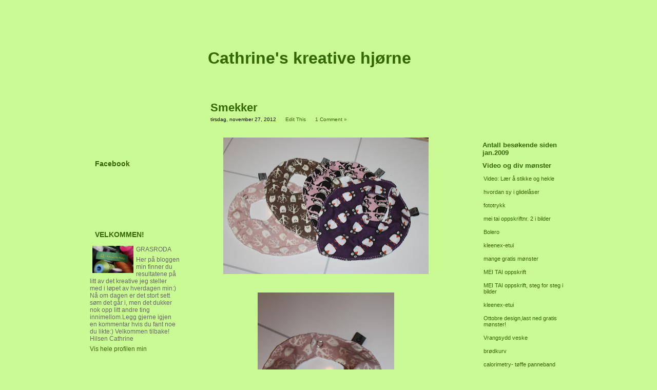

--- FILE ---
content_type: text/html; charset=UTF-8
request_url: https://grasroda.blogspot.com/2012/11/
body_size: 26785
content:
<!DOCTYPE html>
<html dir='ltr' xmlns='http://www.w3.org/1999/xhtml' xmlns:b='http://www.google.com/2005/gml/b' xmlns:data='http://www.google.com/2005/gml/data' xmlns:expr='http://www.google.com/2005/gml/expr'>
<head>
<link href='https://www.blogger.com/static/v1/widgets/2944754296-widget_css_bundle.css' rel='stylesheet' type='text/css'/>
<meta content='text/html; charset=UTF-8' http-equiv='Content-Type'/>
<meta content='blogger' name='generator'/>
<link href='https://grasroda.blogspot.com/favicon.ico' rel='icon' type='image/x-icon'/>
<link href='http://grasroda.blogspot.com/2012/11/' rel='canonical'/>
<link rel="alternate" type="application/atom+xml" title="Cathrine&#39;s kreative hjørne - Atom" href="https://grasroda.blogspot.com/feeds/posts/default" />
<link rel="alternate" type="application/rss+xml" title="Cathrine&#39;s kreative hjørne - RSS" href="https://grasroda.blogspot.com/feeds/posts/default?alt=rss" />
<link rel="service.post" type="application/atom+xml" title="Cathrine&#39;s kreative hjørne - Atom" href="https://www.blogger.com/feeds/2706542050096034124/posts/default" />
<!--Can't find substitution for tag [blog.ieCssRetrofitLinks]-->
<meta content='http://grasroda.blogspot.com/2012/11/' property='og:url'/>
<meta content='Cathrine&#39;s kreative hjørne' property='og:title'/>
<meta content='' property='og:description'/>
<title>Cathrine's kreative hjørne: november 2012</title>
<style id='page-skin-1' type='text/css'><!--
/*
-----------------------------------------------
Blogger Template Style
Name:     Minima
Author: kokoka
Author URI: http://www.hobbitskull.com
Blogger Template by: Jacky Supit - www.JackBook.com
Date:     28 Maret 2008
Distributed by: http://BTemplates.com
----------------------------------------------- */
jack {
thanks: jackbook.com;
}
/* ---------- @ HTML Elements -----------*/
#navbar-iframe {
height:0px;
visibility:hidden;
display:none;
}
*{
margin:10px 0px;
padding:0px;
}
body, html {
color:#666;
min-height:101%;
font-size: 100%;
background-color:#CAFA94;
background-image: url(https://lh3.googleusercontent.com/blogger_img_proxy/AEn0k_sjJVFJDnflpa4M8TDtmMeqy5dm2hV1vmAPcqid0rK1zftNhHFb3tjz8MLDNOQBkKYEf1rll63wJQRc1Ei-OkBpN5afAyPXfpWu-G52kMa87j5xRRhuYleK32WoNPcDEg=s0-d);
background-repeat: no-repeat;
background-position: top;
margin-top: 0px;
margin-right: auto;
margin-bottom: 0px;
margin-left: auto;
font-family:Arial, Helvetica, sans-serif;
font-size:.85em;
}
p {
margin: 15px 0;
}
.post img{
margin-right:10px;
}
a:link, a:visited {
text-decoration:none;
color: #336600;
}
a:hover, a:active {
color:#000000;
text-decoration: underline;
}
*:focus {
outline: none
}
/* ---------- @ Page Structure -----------*/
.theheader {
height: 200px;
width: 950px;
position:relative;
top:50px;
}
#theheader {
padding:5px;
}
#theheader h1 a {
font-size:1.4em;
font-weight:bold;
color:#336600;
font-family: Lucida Calligraphy, Arial, Helvetica, sans-serif;
position: absolute;
top:15px;
left:240px;
}
#theheader .description{
position: absolute;
top:55px;
left:285px;
font-weight:bold;
color:#336600;
}
#theheader .box{
position: absolute;
top:80px;
right:47px;
font-weight:bold;
color:#336600;
text-align:center;
font-size:1.65em;
}
#theheader .box h3{
color:#336600;
}
.mid{
position: relative;
z-index:2;
left:10px;
top:10px;
}
/* ---------- @ Headings -----------*/
h2 {
font-size: 1.2em;
margin:0px;
padding:0px;
}
.content h2 a,
.content h2 a:visited
{
font-size: 1.5em;
margin:0px;
padding:0px;
color:#336600;
}
h3 {
font-size: 1.4em
}
h4 {
font-size: 1.2em
}
/* ---------- @ content Area -----------*/
/*Home*/
.padding{
padding:10px;
}
.content {
font-size:12px;
line-height:20px;
margin-right:10px;
margin-top:10px;
position: relative;
top:-80px;
color:#000000;
}
.content .post, .navigation, .pagetitle, .searc_results {
padding:10px 20px 10px 20px;
}
.post{
background-position: left top;
}
/*sidebar left*/
.sidebar_left {
float:left;
margin:30px auto;
border-right:#FFFFFF 0px solid;
font-size:12px;
}
.sidebar_mid
{
margin:15px auto;
}
.sidebar_mid ul
{
margin:0;
padding:0;
list-style:none;
}
.sidebar_left h2{
background-repeat: no-repeat;
height:20px;
color:#336600;
padding:10px 0px 0px 10px;
}
.h2bg_bot{
background-repeat: no-repeat;
background-position: bottom;
height:20px;
}
.sidebar_left  ul ul, .sidebar_left  p, .sidebar_left  form, .sidebar_left  .textwidget
{
margin:0px 0 0 0px;
}
.sidebar_left li
{
margin:0;
padding:0.3em 0;
border-bottom:0px solid #dedede;
list-style:none;
}
.sidebar_left li ul li ul li a
{
color:#336600;
}
.sidebar_left  li li
{
margin:0;
padding:0;
border-bottom:0px;
line-height:20px;
border-top:none;
padding-left:10px;
}
.sidebar_left  li ul li a,
.sidebar_left  li ul li a:visited
{
border-top:none;
color:#336600;
}
.sidebar_left  li li ul li,
.sidebar_left  li li ul ul
{
color: #336600;
border:none;
}
/*sidebar right*/
.sidebar_right {
float:left;
margin:15px auto;
font-size:11px;
}
.sidebar_right h2 {
color:#336600;
}
.sidebar_right  ul
{
margin:0;
padding:0px;
margin-bottom:0px;
list-style:none;
}
.sidebar_right  ul .box
{
padding:0px;
margin-bottom:0px;
}
.sidebar_right  ul .box li
{
padding:2px;
}
.sidebar_left li
{
margin:0;
padding:0.1em 0;
border-bottom:0px solid #336600;
list-style:none;
}
/*comments*/
.post .user {
height: 10px;
width: 10px;
}
.post .user a{
padding-left:15px;
}
.post .edit {
background-image: url(https://lh3.googleusercontent.com/blogger_img_proxy/AEn0k_vtqJzti4wNoImbzfKcKIZMQFcvh9W-DdWEOrcXtBoIKYvD61I2b1YAFPOJwILb3Br4qel3jWA-xO6LWlaY9P64H17UKhaKGNb5Pb-l0VTNRBxdLZoSJw=s0-d);
background-repeat: no-repeat;
height: 10px;
width: 10px;
}
.post .edit a {
padding-left:15px;
}
.post .comment {
height: 10px;
width: 10px;
}
.post .comment a {
background-image: url(https://lh3.googleusercontent.com/blogger_img_proxy/AEn0k_t5FRFY-vdDcTi4R-mVwTAkngR7g9-RI6z8UfpCP-jEvOZJeDK0XtBY5pP1LXTAksfKYdAfbhe25RreKoxO4ReQz9q2mNegucrl-XU9DM4HSdVAGFvG_haV=s0-d);
background-repeat: no-repeat;
padding-left:15px;
}
/* Comments starts here*/
ol{
margin:0px;
padding:0px;
}
ol li{
display:block;
border-bottom:1px solid #222;
list-style:none;
background-color:#111;
padding:10px;
}
#commentform .textarea{
}
#commentform .textarea{
width:98%;
border:1px solid #dedede;
}
/*Interior Pages*/
.bullets {
padding:15px 15px 15px 30px;
}
.bullets li {
list-style:none;
padding-left: 11px;
margin-bottom: 5px;
}
/* ---------- @ Forms -----------*/
.button {
background: #000 ! important;
border:#F7ECD4 1px solid;
padding: 2px;
margin: 0 2px 0 0;
color:#FFF;
}
.button:focus {
padding:2px;
background: #000 ! important;
}
.button:hover {
background: #CCC ! important;
color: #000;
}
/*Clear*/
.clearfloat:after {
content:".";
display:block;
height:0;
clear:both;
visibility:hidden;
}
.clearfloat {
display: inline-block;
}
/* Hides from IE-mac */
* html .clearfloat {
height:1%;
}
*+html .clearfloat {
height:1%;
}
.clearfloat {
display:block;
}
/* End hide from IE-mac */
/* ---------- @ Footer -----------*/
#footer {
padding: 10px;
color:#336600;
height: 84px;
margin-top: 0;
margin-right: auto;
margin-bottom: 0;
margin-left: auto;
background-position: bottom;
text-align:center;
margin-top:40px;
}
#footer p{
padding-top:10px;
}
#footer a{
color:#336600;
text-decoration:underline;
font-weight:bold;
font-size:11px;
}
/* Main container */
.container {
width: 950px;
margin: 0 auto;
}
.column {
float: left;
}
/* header and footer*/
.theheader  { width: 950px;}
.footer { width: 950px;}
/* middle content box with left and right column*/
.mid  { width: 950px;}
/* Content Column*/
.content_column  { width: 500px;}
/* left and right Columns*/
.sidebar_left  { width: 175px;}
.sidebar_right { width: 175px;}
.prepend-0   { padding-left: 20px; }
.prepend-1   { padding-left: 40px; }
.prepend-2   { padding-left: 80px; }
.prepend-3   { padding-left: 120px; }
.prepend-4   { padding-left: 160px; }
.append-1   { padding-right: 40px; }
.append-2   { padding-right: 80px; }
.append-3   { padding-right: 120px; }

--></style>
<link href='https://www.blogger.com/dyn-css/authorization.css?targetBlogID=2706542050096034124&amp;zx=df6c438f-e958-4ee9-b015-8e5e2b9cd351' media='none' onload='if(media!=&#39;all&#39;)media=&#39;all&#39;' rel='stylesheet'/><noscript><link href='https://www.blogger.com/dyn-css/authorization.css?targetBlogID=2706542050096034124&amp;zx=df6c438f-e958-4ee9-b015-8e5e2b9cd351' rel='stylesheet'/></noscript>
<meta name='google-adsense-platform-account' content='ca-host-pub-1556223355139109'/>
<meta name='google-adsense-platform-domain' content='blogspot.com'/>

</head>
<body>
<div class='navbar section' id='navbar'><div class='widget Navbar' data-version='1' id='Navbar1'><script type="text/javascript">
    function setAttributeOnload(object, attribute, val) {
      if(window.addEventListener) {
        window.addEventListener('load',
          function(){ object[attribute] = val; }, false);
      } else {
        window.attachEvent('onload', function(){ object[attribute] = val; });
      }
    }
  </script>
<div id="navbar-iframe-container"></div>
<script type="text/javascript" src="https://apis.google.com/js/platform.js"></script>
<script type="text/javascript">
      gapi.load("gapi.iframes:gapi.iframes.style.bubble", function() {
        if (gapi.iframes && gapi.iframes.getContext) {
          gapi.iframes.getContext().openChild({
              url: 'https://www.blogger.com/navbar/2706542050096034124?origin\x3dhttps://grasroda.blogspot.com',
              where: document.getElementById("navbar-iframe-container"),
              id: "navbar-iframe"
          });
        }
      });
    </script><script type="text/javascript">
(function() {
var script = document.createElement('script');
script.type = 'text/javascript';
script.src = '//pagead2.googlesyndication.com/pagead/js/google_top_exp.js';
var head = document.getElementsByTagName('head')[0];
if (head) {
head.appendChild(script);
}})();
</script>
</div></div>
<div class='container'>
<div class='column theheader last'>
<div class='header_section section' id='header'><div class='widget Header' data-version='1' id='Header1'>
<div id='theheader'>
<h1 class='title'>
<a href='https://grasroda.blogspot.com/'>
Cathrine's kreative hjørne
</a>
</h1>
<div class='description'>
</div>
</div>
</div></div>
</div>
<div class='column mid'>
<div class='column sidebar_left'>
<ul>
<li>
<div class='sidebar section' id='sidebar1'><div class='widget HTML' data-version='1' id='HTML2'>
<h2 class='title'>Facebook</h2>
<div class='widget-content'>
<iframe src="http://www.facebook.com/plugins/like.php?href=http%3A%2F%2Fwww.facebook.com%2Fpages%2FGrasroda%2F107921445941970%3Fref%3Dts&amp;layout=box_count&amp;show_faces=true&amp;width=100&amp;action=like&amp;colorscheme=light&amp;height=65" scrolling="no" frameborder="0" style="border:none; overflow:hidden; width:100px; height:65px;" allowtransparency="true"></iframe>
</div>
<div class='clear'></div>
</div><div class='widget Profile' data-version='1' id='Profile1'>
<h2>VELKOMMEN!</h2>
<div class='widget-content'>
<a href='https://www.blogger.com/profile/10630922321651354402'><img alt='Mitt foto' class='profile-img' height='53' src='//blogger.googleusercontent.com/img/b/R29vZ2xl/AVvXsEiEQx_kUhgcZmoLNL5sFe9Re9U34tTwCbvdD_jnZelVQPGkZikvfvgdtPfW3C9MsN6byYr7zYxExFWVLtogUXSsFQRmduIo5AL2qus79pxi01ySwWpcjWRnblEwY-HbDw/s220/IMG_0293.JPG' width='80'/></a>
<dl class='profile-datablock'>
<dt class='profile-data'>GRASRODA</dt>
<dd class='profile-textblock'>Her på bloggen min finner du resultatene på litt av det kreative jeg steller med i løpet av hverdagen min:) Nå om dagen er det stort sett søm det går i, men det dukker nok opp litt andre ting innimellom.Legg gjerne igjen en kommentar hvis du fant noe du likte:)
Velkommen tilbake!

Hilsen Cathrine</dd>
</dl>
<a class='profile-link' href='https://www.blogger.com/profile/10630922321651354402'>Vis hele profilen min</a>
<div class='clear'></div>
</div>
</div>
</div>
</li>
</ul>
</div>
<div class='column content_column content prepend-1'>
<div class='main section' id='main'><div class='widget Blog' data-version='1' id='Blog1'>
<div>
<!--Can't find substitution for tag [adStart]-->
<div class='post'>
<h2>
<a href='https://grasroda.blogspot.com/2012/11/smekker.html' rel='bookmark' title='Permanent Link toSmekker'>
Smekker
</a>
</h2>
<small>
tirsdag, november 27, 2012
<span class='edit'>
<a href='https://www.blogger.com/post-edit.g?blogID=2706542050096034124&postID=6677708426891142493&from=pencil' title='Rediger innlegg'>
        Edit This
      </a>
</span>
<span class='comment'>
<a class='comment-link' href='https://www.blogger.com/comment/fullpage/post/2706542050096034124/6677708426891142493' onclick=''>

							1 Comment
						
						 &#187;
					</a>
</span>
</small>
<div class='entry' style='margin-top:15px;'>
<div class="separator" style="clear: both; text-align: center;">
<a href="https://blogger.googleusercontent.com/img/b/R29vZ2xl/AVvXsEhqgwaCBNGSFtrVMh_AvMg3_wtKBAFdeuJXigeOUdOniikqZOBtymPFIshjosPTRHE3DFjOpk0e8cTkQZrLxH_TOT31ZwD_LzrZiViz9_iKnRSES2p77D-APDJ43X6thUXM1GecbKZaJ0WY/s1600/IMG_4153.JPG" imageanchor="1" style="margin-left: 1em; margin-right: 1em;"><img border="0" height="266" src="https://blogger.googleusercontent.com/img/b/R29vZ2xl/AVvXsEhqgwaCBNGSFtrVMh_AvMg3_wtKBAFdeuJXigeOUdOniikqZOBtymPFIshjosPTRHE3DFjOpk0e8cTkQZrLxH_TOT31ZwD_LzrZiViz9_iKnRSES2p77D-APDJ43X6thUXM1GecbKZaJ0WY/s400/IMG_4153.JPG" width="400" /></a></div>
<div class="separator" style="clear: both; text-align: center;">
<a href="https://blogger.googleusercontent.com/img/b/R29vZ2xl/AVvXsEjg7x3GB-AjD7xTZwGZ1EAgORd39Vdy3u9g70w5RNsc0Wij7vjJLNF4SwhNEeDeJWC2GLORqFVwnUp59FOeT_KUbN1a-xJXvyU0F070YdGwr9y26xPQ2JVBKYX80g4eMUVixd5CnFO9qFdI/s1600/IMG_4154.JPG" imageanchor="1" style="margin-left: 1em; margin-right: 1em;"><img border="0" height="400" src="https://blogger.googleusercontent.com/img/b/R29vZ2xl/AVvXsEjg7x3GB-AjD7xTZwGZ1EAgORd39Vdy3u9g70w5RNsc0Wij7vjJLNF4SwhNEeDeJWC2GLORqFVwnUp59FOeT_KUbN1a-xJXvyU0F070YdGwr9y26xPQ2JVBKYX80g4eMUVixd5CnFO9qFdI/s400/IMG_4154.JPG" width="266" /></a></div>
&nbsp;Smekker til lille Isabell på dåpsdagen hennes. Artig liten ting å sy egentlig :)<br />
<div class="separator" style="clear: both; text-align: center;">
</div>
<br />
</div>
</div>
<div class='post'>
<h2>
<a href='https://grasroda.blogspot.com/2012/11/hjerte-varmeputer.html' rel='bookmark' title='Permanent Link toHjerte- varmeputer!'>
Hjerte- varmeputer!
</a>
</h2>
<small>
tirsdag, november 27, 2012
<span class='edit'>
<a href='https://www.blogger.com/post-edit.g?blogID=2706542050096034124&postID=7149348248485866067&from=pencil' title='Rediger innlegg'>
        Edit This
      </a>
</span>
<span class='comment'>
<a class='comment-link' href='https://www.blogger.com/comment/fullpage/post/2706542050096034124/7149348248485866067' onclick=''>

							1 Comment
						
						 &#187;
					</a>
</span>
</small>
<div class='entry' style='margin-top:15px;'>
<div class="separator" style="clear: both; text-align: center;">
<a href="https://blogger.googleusercontent.com/img/b/R29vZ2xl/AVvXsEh7smKR85mjdczWcl51Vh5UOrRQj6xLzBKpFIrh7JItia5lpG4gN_z2zJobbD7wECSwyLLBaJgvYidSpBjdfYWhCz0y2cECLXQahvuhbaN8rvqkXLMVSop4c7xGTRSiRE2avN9CUspKx3B0/s1600/IMG_4151.JPG" imageanchor="1" style="margin-left: 1em; margin-right: 1em;"><img border="0" height="213" src="https://blogger.googleusercontent.com/img/b/R29vZ2xl/AVvXsEh7smKR85mjdczWcl51Vh5UOrRQj6xLzBKpFIrh7JItia5lpG4gN_z2zJobbD7wECSwyLLBaJgvYidSpBjdfYWhCz0y2cECLXQahvuhbaN8rvqkXLMVSop4c7xGTRSiRE2avN9CUspKx3B0/s320/IMG_4151.JPG" width="320" /></a></div>
<div class="separator" style="clear: both; text-align: center;">
<a href="https://blogger.googleusercontent.com/img/b/R29vZ2xl/AVvXsEgd0LG6aEy3zKUll1mrSFsRkbSIPcfzcL4KMGxdUUfPpwpn4dSuJWEGHk6PDhE2S0dm_WTN-OgmetZFTl_jLA3Zhz57XLc3DNgrgjiZdEpvLVcS7DdfEOY2GwuFhclGOiEcJo_NUa0riwJV/s1600/IMG_4189.JPG" imageanchor="1" style="margin-left: 1em; margin-right: 1em;"><img border="0" height="213" src="https://blogger.googleusercontent.com/img/b/R29vZ2xl/AVvXsEgd0LG6aEy3zKUll1mrSFsRkbSIPcfzcL4KMGxdUUfPpwpn4dSuJWEGHk6PDhE2S0dm_WTN-OgmetZFTl_jLA3Zhz57XLc3DNgrgjiZdEpvLVcS7DdfEOY2GwuFhclGOiEcJo_NUa0riwJV/s320/IMG_4189.JPG" width="320" /></a></div>
Har sydd litt varmeputer igjen. Den øverste gav jeg til den lille niesa mi i dåpsgave sammen men litt andre gaver. Regner med mor kommer til å låne den litt også :) De røde hjertene blir nok julegaver eller til andre som kunne trenge et varmt hjerte <3></3><br />
<br />
</div>
</div>
<div class='post'>
<h2>
<a href='https://grasroda.blogspot.com/2012/11/veske-til-40-ars-gave.html' rel='bookmark' title='Permanent Link toVeske til 40 års gave'>
Veske til 40 års gave
</a>
</h2>
<small>
tirsdag, november 27, 2012
<span class='edit'>
<a href='https://www.blogger.com/post-edit.g?blogID=2706542050096034124&postID=3330752229781463918&from=pencil' title='Rediger innlegg'>
        Edit This
      </a>
</span>
<span class='comment'>
<a class='comment-link' href='https://www.blogger.com/comment/fullpage/post/2706542050096034124/3330752229781463918' onclick=''>
0 Comments 
						
						 &#187;
					</a>
</span>
</small>
<div class='entry' style='margin-top:15px;'>
<div class="separator" style="clear: both; text-align: center;">
<a href="https://blogger.googleusercontent.com/img/b/R29vZ2xl/AVvXsEjIB5HhD47RCWa9QbmQeTkO1hyB9xX80Jo691lMwtC7r0wGz0zj1zTSHaOp4kbdonei6OO0OBUf5LpRSTiZp_H4fkMyfPIipGu-V9U-uFngBedCqnIy1rMw3eQlBzT31WeGShEuiG_OI6fE/s1600/IMG_4097.JPG" imageanchor="1" style="clear: left; float: left; margin-bottom: 1em; margin-right: 1em;"><img border="0" height="400" src="https://blogger.googleusercontent.com/img/b/R29vZ2xl/AVvXsEjIB5HhD47RCWa9QbmQeTkO1hyB9xX80Jo691lMwtC7r0wGz0zj1zTSHaOp4kbdonei6OO0OBUf5LpRSTiZp_H4fkMyfPIipGu-V9U-uFngBedCqnIy1rMw3eQlBzT31WeGShEuiG_OI6fE/s400/IMG_4097.JPG" width="264" /></a><a href="https://blogger.googleusercontent.com/img/b/R29vZ2xl/AVvXsEjf9YY9M1RgUUz48pxAEKfIglpLubHGl03_KU3JAzNd9Jee46m_ACfJQNbctxg-tRXCKpJLTp7Vb7CBjnHPdNEe4zX9FlKm_aeYU2hL1aE2ALHNy72PXQkx1isoBzyOmyipi7qInotU2kJU/s1600/IMG_4096.JPG" imageanchor="1" style="clear: left; float: left; margin-bottom: 1em; margin-right: 1em;"><img border="0" height="400" src="https://blogger.googleusercontent.com/img/b/R29vZ2xl/AVvXsEjf9YY9M1RgUUz48pxAEKfIglpLubHGl03_KU3JAzNd9Jee46m_ACfJQNbctxg-tRXCKpJLTp7Vb7CBjnHPdNEe4zX9FlKm_aeYU2hL1aE2ALHNy72PXQkx1isoBzyOmyipi7qInotU2kJU/s400/IMG_4096.JPG" width="265" /></a><a href="https://blogger.googleusercontent.com/img/b/R29vZ2xl/AVvXsEg2fzWd_CrVc8UGX1C1IE0vZRekmhQyb-O46mZVyTz2AI_OUqLIJDLtoUvZ2dsrdj0LRcGJLSYlPdwvRxcArrKXVYnp0vr0hdimpBvPvN-gguHBMaoHrWjR4RZ5Z8n8QAmXQCjv0zbDeX5H/s1600/IMG_4092.JPG" imageanchor="1" style="clear: left; float: left; margin-bottom: 1em; margin-right: 1em;"><img border="0" height="400" src="https://blogger.googleusercontent.com/img/b/R29vZ2xl/AVvXsEg2fzWd_CrVc8UGX1C1IE0vZRekmhQyb-O46mZVyTz2AI_OUqLIJDLtoUvZ2dsrdj0LRcGJLSYlPdwvRxcArrKXVYnp0vr0hdimpBvPvN-gguHBMaoHrWjR4RZ5Z8n8QAmXQCjv0zbDeX5H/s400/IMG_4092.JPG" width="265" /></a></div>
<table cellpadding="0" cellspacing="0" class="tr-caption-container" style="clear: left; float: left; margin-bottom: 1em; margin-right: 1em; text-align: left;"><tbody>
<tr><td style="text-align: center;"><a href="https://blogger.googleusercontent.com/img/b/R29vZ2xl/AVvXsEiNklzVaLiB4C3vN7guHAmmD0IASk_DOjI2vk9UuKuCVOXqpXnbx_FBFCe5e1_pjvsPQ6IGu3j6EJEimTrlgjahkz5Ul8VmDfIWRK4xB2N1Y0SfUH2gRY64ugVCzHr5SEPoVBdW4V-XpVUU/s1600/IMG_4093.JPG" imageanchor="1" style="clear: left; margin-bottom: 1em; margin-left: auto; margin-right: auto;"><img border="0" height="400" src="https://blogger.googleusercontent.com/img/b/R29vZ2xl/AVvXsEiNklzVaLiB4C3vN7guHAmmD0IASk_DOjI2vk9UuKuCVOXqpXnbx_FBFCe5e1_pjvsPQ6IGu3j6EJEimTrlgjahkz5Ul8VmDfIWRK4xB2N1Y0SfUH2gRY64ugVCzHr5SEPoVBdW4V-XpVUU/s400/IMG_4093.JPG" width="264" /></a></td></tr>
<tr><td class="tr-caption" style="text-align: center;"><br /></td></tr>
</tbody></table>
<div class="separator" style="clear: both; text-align: center;">
</div>
<div class="separator" style="clear: both; text-align: center;">
</div>
<div class="separator" style="clear: both; text-align: center;">
</div>
</div>
</div>
<div class='post'>
<h2>
<a href='https://grasroda.blogspot.com/2012/11/strikkepinne-etue-til-kollega-pa-30.html' rel='bookmark' title='Permanent Link to30 årsgave'>
30 årsgave
</a>
</h2>
<small>
tirsdag, november 27, 2012
<span class='edit'>
<a href='https://www.blogger.com/post-edit.g?blogID=2706542050096034124&postID=2517087600015668500&from=pencil' title='Rediger innlegg'>
        Edit This
      </a>
</span>
<span class='comment'>
<a class='comment-link' href='https://www.blogger.com/comment/fullpage/post/2706542050096034124/2517087600015668500' onclick=''>
0 Comments 
						
						 &#187;
					</a>
</span>
</small>
<div class='entry' style='margin-top:15px;'>
<div class="separator" style="clear: both; text-align: center;">
</div>
<div class="separator" style="clear: both; text-align: center;">
</div>
<div class="separator" style="clear: both; text-align: center;">
</div>
<div class="separator" style="clear: both; text-align: center;">
</div>
<div class="separator" style="clear: both; text-align: center;">
<a href="https://blogger.googleusercontent.com/img/b/R29vZ2xl/AVvXsEgwJ6FixH7o2JsP3O1BGmw_iVqxRZ5wZyvT1jEg54xg1W6GX7FQzpuucKHwBNkhWMVKDnILqIbj8oCMUDdsa2WR4-dn4_FDOA4ra5I5OiU5xZJiJmlClbpMoh2qcbZzi_NuqlMKvm-f6RdL/s1600/IMG_4107.JPG" imageanchor="1" style="margin-left: 1em; margin-right: 1em;"><img border="0" height="266" src="https://blogger.googleusercontent.com/img/b/R29vZ2xl/AVvXsEgwJ6FixH7o2JsP3O1BGmw_iVqxRZ5wZyvT1jEg54xg1W6GX7FQzpuucKHwBNkhWMVKDnILqIbj8oCMUDdsa2WR4-dn4_FDOA4ra5I5OiU5xZJiJmlClbpMoh2qcbZzi_NuqlMKvm-f6RdL/s400/IMG_4107.JPG" width="400" /></a><a href="https://blogger.googleusercontent.com/img/b/R29vZ2xl/AVvXsEgEAyZMraujxa_oWhyphenhyphenl62_949JWG1UCRjYy2OZM6WnQy5do44_0N2DQKghGnFw4xH-f6KwbIUaLNieuIIhyphenhyphen2MzyMQJ7yR1QJdamqMwM_Cc0BtVwPe4ZLIcfMdWidgliCaurjLXoUtPjdxCH/s1600/IMG_4105.JPG" imageanchor="1" style="margin-left: 1em; margin-right: 1em;"><img border="0" height="266" src="https://blogger.googleusercontent.com/img/b/R29vZ2xl/AVvXsEgEAyZMraujxa_oWhyphenhyphenl62_949JWG1UCRjYy2OZM6WnQy5do44_0N2DQKghGnFw4xH-f6KwbIUaLNieuIIhyphenhyphen2MzyMQJ7yR1QJdamqMwM_Cc0BtVwPe4ZLIcfMdWidgliCaurjLXoUtPjdxCH/s400/IMG_4105.JPG" width="400" /></a><a href="https://blogger.googleusercontent.com/img/b/R29vZ2xl/AVvXsEgwEJdIp3Eb1wB_v0XAsmNz38xHeqZwiUudhwx95S7ucVp2AAr8W7N5QWH_pYWiBcNlID9EU5saXHnj7RNzPWgQUZAzn5_kbcCDgKESiA3VLAp4zCMU38uchpSOgdZbLdmWKZtePsuA1gvq/s1600/IMG_4103.JPG" imageanchor="1" style="margin-left: 1em; margin-right: 1em;"><img border="0" height="265" src="https://blogger.googleusercontent.com/img/b/R29vZ2xl/AVvXsEgwEJdIp3Eb1wB_v0XAsmNz38xHeqZwiUudhwx95S7ucVp2AAr8W7N5QWH_pYWiBcNlID9EU5saXHnj7RNzPWgQUZAzn5_kbcCDgKESiA3VLAp4zCMU38uchpSOgdZbLdmWKZtePsuA1gvq/s400/IMG_4103.JPG" width="400" /></a></div>
&nbsp; Strikkepinne- etue til kollega på 30 årsdagen! En mulig julegave også... vi får se :)
</div>
</div>
<div class='post'>
<h2>
<a href='https://grasroda.blogspot.com/2012/11/blog-post.html' rel='bookmark' title='Permanent Link toPerletrikk '>
Perletrikk 
</a>
</h2>
<small>
tirsdag, november 27, 2012
<span class='edit'>
<a href='https://www.blogger.com/post-edit.g?blogID=2706542050096034124&postID=7330545800878230635&from=pencil' title='Rediger innlegg'>
        Edit This
      </a>
</span>
<span class='comment'>
<a class='comment-link' href='https://www.blogger.com/comment/fullpage/post/2706542050096034124/7330545800878230635' onclick=''>
0 Comments 
						
						 &#187;
					</a>
</span>
</small>
<div class='entry' style='margin-top:15px;'>
<table cellpadding="0" cellspacing="0" class="tr-caption-container" style="clear: left; float: left; margin-bottom: 1em; text-align: left;"><tbody>
<tr><td style="text-align: center;"><a href="https://blogger.googleusercontent.com/img/b/R29vZ2xl/AVvXsEgpWRCQAAM7yFqKK8JXFhWJ-dcaLe5uGpVi8EcwhqPvmgwSqZFaH3XzWfX-yqO6QCmxSTthj6JW8dadNzbYOAsZoOyNsgXcdDaxXeW90w4zj7HuqVCIUGqx7cNFGZkFymcFf6_08UpBQCGG/s1600/IMG_4197.JPG" imageanchor="1" style="clear: left; margin-bottom: 1em; margin-left: auto; margin-right: auto;"><img border="0" height="320" src="https://blogger.googleusercontent.com/img/b/R29vZ2xl/AVvXsEgpWRCQAAM7yFqKK8JXFhWJ-dcaLe5uGpVi8EcwhqPvmgwSqZFaH3XzWfX-yqO6QCmxSTthj6JW8dadNzbYOAsZoOyNsgXcdDaxXeW90w4zj7HuqVCIUGqx7cNFGZkFymcFf6_08UpBQCGG/s320/IMG_4197.JPG" width="209" /></a></td></tr>
<tr><td class="tr-caption" style="text-align: center;">Pannebånd til Hanna i perlestrikk</td></tr>
</tbody></table>
<table align="center" cellpadding="0" cellspacing="0" class="tr-caption-container" style="margin-left: auto; margin-right: auto; text-align: center;"><tbody>
<tr><td style="text-align: center;"><a href="https://blogger.googleusercontent.com/img/b/R29vZ2xl/AVvXsEhlqnqpmxbodc_w8yJN0sIYWtXj9qmlHAcFDTvhwggMexXAcG_aEU_1vlIX2P5Hqm9HuVfGXMJvjiPpcze7GV-Ligr9RecykNNaLKmzz1sV3p943vctxE79pAheVpbp0hQlncO76B1il8Y6/s1600/IMG_4090.JPG" imageanchor="1" style="margin-left: auto; margin-right: auto;"><img border="0" height="320" src="https://blogger.googleusercontent.com/img/b/R29vZ2xl/AVvXsEhlqnqpmxbodc_w8yJN0sIYWtXj9qmlHAcFDTvhwggMexXAcG_aEU_1vlIX2P5Hqm9HuVfGXMJvjiPpcze7GV-Ligr9RecykNNaLKmzz1sV3p943vctxE79pAheVpbp0hQlncO76B1il8Y6/s320/IMG_4090.JPG" width="212" /></a></td></tr>
<tr><td class="tr-caption" style="text-align: center;">Lue til Elias i perlestrikk</td></tr>
</tbody></table>
<br />
<br />
<div class="separator" style="clear: both; text-align: center;">
</div>
</div>
</div>
<!--Can't find substitution for tag [adEnd]-->
</div>
<div class='navigation'>
<div class='alignleft'>
<a class='blog-pager-newer-link' href='https://grasroda.blogspot.com/' id='Blog1_blog-pager-newer-link' title='Nyere innlegg'>Nyere innlegg</a>
</div>
<div class='alignright'>
<a class='blog-pager-older-link' href='https://grasroda.blogspot.com/search?updated-max=2012-11-27T22:42:00%2B01:00&amp;max-results=200' id='Blog1_blog-pager-older-link' title='Eldre innlegg'>Eldre innlegg</a>
</div>
</div>
<div class='clear'></div>
</div></div>
</div>
<div class='column  sidebar_right prepend-1'>
<ul>
<li class='box'>
<div class='sidebar section' id='sidebar2'><div class='widget HTML' data-version='1' id='HTML1'>
<h2 class='title'>Antall besøkende siden jan.2009</h2>
<div class='widget-content'>
<!-- Start of StatCounter Code -->
<script type="text/javascript">
var sc_project=4586134; 
var sc_invisible=0; 
var sc_partition=56; 
var sc_click_stat=1; 
var sc_security="05f5dfbe"; 
</script>

<script src="//www.statcounter.com/counter/counter_xhtml.js" type="text/javascript"></script><noscript><div
class statcounter=><a 
href="http://www.statcounter.com/blogger/" 
class="statcounter" title="counter to blogger"><img class to blogger statcounter="
alt=" counter src="https://lh3.googleusercontent.com/blogger_img_proxy/AEn0k_vwtLIX1icLscHTOMVhMZ5wyULxXN29nZ4TQG1o4TiBfUijZfFLjukLo5Xj3U4tK6MxqfQGFEMPtfc-zN11t_ZA6K26t29nXhiylVzhaZpBshk=s0-d"></img
class></a></div
class></noscript>
<!-- End of StatCounter Code -->
</div>
<div class='clear'></div>
</div><div class='widget TextList' data-version='1' id='TextList1'>
<h2>Video og div mønster</h2>
<div class='widget-content'>
<ul>
<li><a href="http://www.garnstudio.com/lang/no/video.php" target="_new">Video: Lær å stikke og hekle </a></li>
<li><a href="http://www.husqvarnaviking.com/mediafiles/sewingroom/sewingroom_no.asp" target="_new">hvordan sy i glidelåser</a></li>
<li><a href="http://kokalal.blogspot.com/2008/07/att-gra-ett-schablontryck.html" target="_new">fototrykk</a></li>
<li><a href="http://www.tettinntil.no/Instruksjoner_sysiden_asiatisk_meitai1.htm" target="_new">mei tai oppskriftnr. 2 i bilder</a></li>
<li><a href="http://handarbeidsglede.blogspot.com/2009/03/bolero_22.html" target="_new">Bolero</a></li>
<li><a href="http://juneaakre.blogspot.com/search/label/m%C3%B8nster" target="_new">kleenex-etui</a></li>
<li><a href="http://monsterarkivet.blogspot.com" target="_new">mange gratis mønster</a></li>
<li><a href="http://www.sleepingbaby.net/jan/Baby/asian.html" target="_new">MEI TAI oppskrift</a></li>
<li><a href="http://www.tettinntil.no/forumet/showthread.php?t=58306" target="_new">MEI TAI oppskrift, steg for steg i bilder</a></li>
<li><a href="http://gekko-attsyengecko.blogspot.com/2008/01/jag-hnger-p-nsduksfoddralvgen.html" target="_new">kleenex-etui </a></li>
<li><a href="http://www.ottobredesign.com/se/monster/" target="_new">Ottobre design,last ned gratis mønster!</a></li>
<li><a href="http://annesand-annesand.blogspot.com/2008/09/vrangsy-en-brepose.html" target="_new">Vrangsydd veske</a></li>
<li><a href="http://gekko-attsyengecko.blogspot.com/2008/04/brdkorgar.html" target="_new">brødkurv</a></li>
<li><a href="http://blogg.hobbyboden.com/lindan/index.php/2007/03/27/p17973" target="_new">calorimetry- tøffe panneband</a></li>
<li><a href="http://knapmodern.blogspot.com/2007/08/dagiskasse.html" target="_new">dagiskassa</a></li>
<li><a href="http://www.tettinntil.no/INSTRUKSJONER_HOVEDSIDE.htm" target="_new">instruksjonsvideo mei tai</a></li>
</ul>
<div class='clear'></div>
</div>
</div><div class='widget BlogList' data-version='1' id='BlogList2'>
<h2 class='title'>Stoff og nyttige nettsteder</h2>
<div class='widget-content'>
<div class='blog-list-container' id='BlogList2_container'>
<ul id='BlogList2_blogs'>
<li style='display: block;'>
<div class='blog-icon'>
<img data-lateloadsrc='https://lh3.googleusercontent.com/blogger_img_proxy/AEn0k_sb5fo2DtJuqMf5a3NmCChDysiH3UhLn9pYvtU-6tUzFBlmTo5mhCxhbu0XpbgHtHm5OICO7kauW28eV5t9HeS6_cASyUA=s16-w16-h16' height='16' width='16'/>
</div>
<div class='blog-content'>
<div class='blog-title'>
<a href='http://www.barnigjen.no/' target='_blank'>
Barnigjen.no - Forsiden</a>
</div>
<div class='item-content'>
</div>
</div>
<div style='clear: both;'></div>
</li>
<li style='display: block;'>
<div class='blog-icon'>
<img data-lateloadsrc='https://lh3.googleusercontent.com/blogger_img_proxy/AEn0k_uaTMoHMtC0cQ8IgxWSTf_wNRZjZaE_fzR_Uz9fqVVYwvW-WdzcjhtDruIntss41CTNBwru2ilsnA8xHT-hqwGBqsU=s16-w16-h16' height='16' width='16'/>
</div>
<div class='blog-content'>
<div class='blog-title'>
<a href='http://www.capris.no/' target='_blank'>
Bøker og litteratur - Capris bokhandel.</a>
</div>
<div class='item-content'>
</div>
</div>
<div style='clear: both;'></div>
</li>
<li style='display: block;'>
<div class='blog-icon'>
<img data-lateloadsrc='https://lh3.googleusercontent.com/blogger_img_proxy/AEn0k_vsIgw5JN6wURKHCeGJrFRRhvqAZeIcTlIGjlMxf94-hye4XcjlaFQmkpgS1G3--Pn5J1N-q8l9xB6xB8UVyAv-b6ovOQ=s16-w16-h16' height='16' width='16'/>
</div>
<div class='blog-content'>
<div class='blog-title'>
<a href='http://cethodesigns.no/' target='_blank'>
CeTho Designs AS</a>
</div>
<div class='item-content'>
</div>
</div>
<div style='clear: both;'></div>
</li>
<li style='display: block;'>
<div class='blog-icon'>
<img data-lateloadsrc='https://lh3.googleusercontent.com/blogger_img_proxy/AEn0k_up7P1Gqg6ezDVVg2USljg_gH35-jXlKLrAJ8e-GGoLzyTDj3pR0LyXAse8-9dAurn45MIdCaiM1JR0t2oq9KFdIfPPtpMAgas=s16-w16-h16' height='16' width='16'/>
</div>
<div class='blog-content'>
<div class='blog-title'>
<a href='http://www.garnstudio.com/lang/no/kategori_oversikt.php' target='_blank'>
DROPS Design ~ Gratis strikkeoppskrifter</a>
</div>
<div class='item-content'>
</div>
</div>
<div style='clear: both;'></div>
</li>
<li style='display: block;'>
<div class='blog-icon'>
<img data-lateloadsrc='https://lh3.googleusercontent.com/blogger_img_proxy/AEn0k_tyxiDt7c2LgbR-XE6UZlKcT0J1qGcLiXkPlgOSsNeZWWDSA2RNobgcxIzHSwG46AtcF3yiM_wbmeeG_dxFQa8X-Fw=s16-w16-h16' height='16' width='16'/>
</div>
<div class='blog-content'>
<div class='blog-title'>
<a href='http://www.etsy.com/' target='_blank'>
Etsy - Your place to buy and sell all things handmade, vintage, and supplies</a>
</div>
<div class='item-content'>
</div>
</div>
<div style='clear: both;'></div>
</li>
<li style='display: block;'>
<div class='blog-icon'>
<img data-lateloadsrc='https://lh3.googleusercontent.com/blogger_img_proxy/AEn0k_t2lF_A3-44b4m94RCrKWzw6o8jwTViEXLge7cHgpgEGscZafT12v4AqRFwbdAcEETWzmx3cqGgDc48E3BE6XlWTbQI=s16-w16-h16' height='16' width='16'/>
</div>
<div class='blog-content'>
<div class='blog-title'>
<a href='http://www.jofotex.se/' target='_blank'>
JOFOTEX TYGER AB - 2000-2008&copy;</a>
</div>
<div class='item-content'>
</div>
</div>
<div style='clear: both;'></div>
</li>
<li style='display: block;'>
<div class='blog-icon'>
<img data-lateloadsrc='https://lh3.googleusercontent.com/blogger_img_proxy/AEn0k_u5rjTPo-bna4_et1B8W66pYJ1poUQ-UdwMtWkapljSS2tUgzeFVgIgSpcwJeZxNBB5sNvEguMdKZemIS9k-pcBLeGMefV5bV3LSLvaAgsc1YQIwwooFEA1WnGo7WZl-uNEjsxdMWqCXkI-U_ITySkg1CMjUuw3_2Hwm-r0i_k-OfY_6GrQCA=s16-w16-h16' height='16' width='16'/>
</div>
<div class='blog-content'>
<div class='blog-title'>
<a href='http://www.etsy.com/search_results.php?search_type=all&includes%5B%5D=tags&search_query=silver_purse_frame' target='_blank'>
kjøpe rammelåser på etsy</a>
</div>
<div class='item-content'>
</div>
</div>
<div style='clear: both;'></div>
</li>
<li style='display: block;'>
<div class='blog-icon'>
<img data-lateloadsrc='https://lh3.googleusercontent.com/blogger_img_proxy/AEn0k_vs85FCfO_jNzKmbhc8Fmixg1z8YqBmN5NNAo14ShOYqpmPDc1AyazgKrTjMsTT3DN-hP_Cw8FDZ_RVCL5ZhVYzBQfjaA=s16-w16-h16' height='16' width='16'/>
</div>
<div class='blog-content'>
<div class='blog-title'>
<a href='http://minanamnband.se/' target='_blank'>
Lag dine egne merkelapper!</a>
</div>
<div class='item-content'>
</div>
</div>
<div style='clear: both;'></div>
</li>
<li style='display: block;'>
<div class='blog-icon'>
<img data-lateloadsrc='https://lh3.googleusercontent.com/blogger_img_proxy/AEn0k_scW4gQxfspcPx1THU5LPa8D2Aa0_cplty9Z_jQyEiNtoF5mvhd7iIZ8quIKfb6nuXU5Cj5YAoShoQiptNTofBQZqAQDj-b=s16-w16-h16' height='16' width='16'/>
</div>
<div class='blog-content'>
<div class='blog-title'>
<a href='http://lavendelhaven.no/' target='_blank'>
Lavendelhaven.no</a>
</div>
<div class='item-content'>
</div>
</div>
<div style='clear: both;'></div>
</li>
<li style='display: block;'>
<div class='blog-icon'>
<img data-lateloadsrc='https://lh3.googleusercontent.com/blogger_img_proxy/AEn0k_vlV136vVtib1xRXJkNPTcfyFg3xDhMafO8SBVbXTagHnpftYGmjCN60gFXbNl9L7JQgFk-6uRH63R4-ZtM7a4DXdc6z74=s16-w16-h16' height='16' width='16'/>
</div>
<div class='blog-content'>
<div class='blog-title'>
<a href='http://www.liandlo.com/' target='_blank'>
Liandlo</a>
</div>
<div class='item-content'>
</div>
</div>
<div style='clear: both;'></div>
</li>
<li style='display: block;'>
<div class='blog-icon'>
<img data-lateloadsrc='https://lh3.googleusercontent.com/blogger_img_proxy/AEn0k_vU0fQ8TXL1byjefvUoZ63z_SSC7Xo_N3Q_6RGvr45knzhXwFE7XS_mFuNRUMXdES5wowwD3I5lat-lYQ6INPBm7KKiIQzEDpg=s16-w16-h16' height='16' width='16'/>
</div>
<div class='blog-content'>
<div class='blog-title'>
<a href='http://www.malika-rosa.dk/shop/drenge-stof-31c1.html' target='_blank'>
Malika og Rosa</a>
</div>
<div class='item-content'>
</div>
</div>
<div style='clear: both;'></div>
</li>
<li style='display: block;'>
<div class='blog-icon'>
<img data-lateloadsrc='https://lh3.googleusercontent.com/blogger_img_proxy/AEn0k_tYdXSplmQE61Sy6x0X6XZFd_Y0Tp_3MeWXtUOQfbEzLznUV8_9yEDGumuNZbfpZLfCfUK3okvkdxXLCX96j4c6chZ3=s16-w16-h16' height='16' width='16'/>
</div>
<div class='blog-content'>
<div class='blog-title'>
<a href='http://www.mamut.net/sigurdhoel/' target='_blank'>
Sigurd Hoels Eftf. "Lag dine egne merkelapper"</a>
</div>
<div class='item-content'>
</div>
</div>
<div style='clear: both;'></div>
</li>
<li style='display: block;'>
<div class='blog-icon'>
<img data-lateloadsrc='https://lh3.googleusercontent.com/blogger_img_proxy/AEn0k_tv8euBPwL-jUMqf3QmTJuwWklem5Y3yF-V9dbIWMEpcApdYZXJz6ajEuFy2334YlnbhlOi0_laxDGZHUXCk7B-JiXZXRpN9Ss=s16-w16-h16' height='16' width='16'/>
</div>
<div class='blog-content'>
<div class='blog-title'>
<a href='http://www.stoffogstil.no/' target='_blank'>
STOFF & STIL</a>
</div>
<div class='item-content'>
</div>
</div>
<div style='clear: both;'></div>
</li>
<li style='display: block;'>
<div class='blog-icon'>
<img data-lateloadsrc='https://lh3.googleusercontent.com/blogger_img_proxy/AEn0k_t5JqH957IJ18UEhn-346f4SWq7U-iwQMh4HpXOAr9JlYBQ6bjwhHZL3TUPH23x51c5Rv-1Sw-1OP1_p8Uq6jeC81ZwFw=s16-w16-h16' height='16' width='16'/>
</div>
<div class='blog-content'>
<div class='blog-title'>
<a href='http://www.sydilla.no/butikk/sydilla-stoffer' target='_blank'>
Sydilla</a>
</div>
<div class='item-content'>
</div>
</div>
<div style='clear: both;'></div>
</li>
<li style='display: block;'>
<div class='blog-icon'>
<img data-lateloadsrc='https://lh3.googleusercontent.com/blogger_img_proxy/AEn0k_sP2PVWtTGgCQqSzjK6WEeuL6eOoYjOJTraOr4D1YrADGTTSD7z5raU8LZTCbEHglVewXLGJQib0RHOUM12cqLK=s16-w16-h16' height='16' width='16'/>
</div>
<div class='blog-content'>
<div class='blog-title'>
<a href='http://sysiden.no/' target='_blank'>
sysiden.no/</a>
</div>
<div class='item-content'>
</div>
</div>
<div style='clear: both;'></div>
</li>
<li style='display: block;'>
<div class='blog-icon'>
<img data-lateloadsrc='https://lh3.googleusercontent.com/blogger_img_proxy/AEn0k_tXVp37oiWy2asIRzv6q5yMeVuzphZ255890vu2AWwAU4MBfZIByK1wX1FFK_QyEAYGxFhP6WZwsxTARE0mWS0hO9tHZQ=s16-w16-h16' height='16' width='16'/>
</div>
<div class='blog-content'>
<div class='blog-title'>
<a href='http://www.textart.no/' target='_blank'>
textart</a>
</div>
<div class='item-content'>
</div>
</div>
<div style='clear: both;'></div>
</li>
<li style='display: block;'>
<div class='blog-icon'>
<img data-lateloadsrc='https://lh3.googleusercontent.com/blogger_img_proxy/AEn0k_tGe6FrBU9Jfm2eITPsv3HB6NhJIv2tw_2NPD45LxwXE6IBz9Fy-TL9YCniYCbx18Icg2fIegpMaUzXgEnzuF42RpZ-SeUwWJI=s16-w16-h16' height='16' width='16'/>
</div>
<div class='blog-content'>
<div class='blog-title'>
<a href='http://www.vidunderbarn.no/' target='_blank'>
Vidunderbarn</a>
</div>
<div class='item-content'>
</div>
</div>
<div style='clear: both;'></div>
</li>
<li style='display: block;'>
<div class='blog-icon'>
<img data-lateloadsrc='https://lh3.googleusercontent.com/blogger_img_proxy/[base64]s16-w16-h16' height='16' width='16'/>
</div>
<div class='blog-content'>
<div class='blog-title'>
<a href='http://www.vistaprint.no/vp/ns/studio3.aspx?pf_id=064&combo_id=4298&gallery_id=64&category_id=11&referer=http%3A%2F%2Fwww.vistaprint.no%2Fvp%2Fpbc_fbc_cardholder2.aspx%3FGP%3D1%252f30%252f2009%2B4%253a32%253a13%2BPM&rd=2' target='_blank'>
VistaPrint - Visittkort - 250 stk.gratis!!</a>
</div>
<div class='item-content'>
</div>
</div>
<div style='clear: both;'></div>
</li>
<li style='display: block;'>
<div class='blog-icon'>
<img data-lateloadsrc='https://lh3.googleusercontent.com/blogger_img_proxy/AEn0k_sHgw7L_fZhmilni1dqFMLJogYAGZgudld-C0PJdBS3Ccg1MKbiMd4eUmFjOTmvn_MMKQRxd1J5_AmoKpCw_0G6V3KHn9I=s16-w16-h16' height='16' width='16'/>
</div>
<div class='blog-content'>
<div class='blog-title'>
<a href='http://www.stof2000.dk/' target='_blank'>
|www.stof2000.dk</a>
</div>
<div class='item-content'>
</div>
</div>
<div style='clear: both;'></div>
</li>
</ul>
<div class='clear'></div>
</div>
</div>
</div><div class='widget BlogList' data-version='1' id='BlogList1'>
<h2 class='title'>Bloggliste</h2>
<div class='widget-content'>
<div class='blog-list-container' id='BlogList1_container'>
<ul id='BlogList1_blogs'>
<li style='display: block;'>
<div class='blog-icon'>
<img data-lateloadsrc='https://lh3.googleusercontent.com/blogger_img_proxy/AEn0k_sm4ujCJKqy6xUMbxuL0Klcu7Q7SPPSJnvItUDIfybeX761E1Vph8E-0HF-kwBUWWCqfzvdskXXZDI2XXmhT-IQQX_FpwNPoZBDQpzIoCo=s16-w16-h16' height='16' width='16'/>
</div>
<div class='blog-content'>
<div class='blog-title'>
<a href='http://dillogdalla.blogspot.com/' target='_blank'>
-rom for dill og dall-</a>
</div>
<div class='item-content'>
<div class='item-thumbnail'>
<a href='http://dillogdalla.blogspot.com/' target='_blank'>
<img alt='' border='0' height='72' src='https://blogger.googleusercontent.com/img/b/R29vZ2xl/AVvXsEifbD_X6kMiXk6kLBB32M3IR6nrDCO7wmyFEry0Xh0zYYnqft4PS820H2e25sjudBMVN32Cx5Pq-bPQvOV3dUo4MpmFs-PivsqkZM0Q5f3Lk1Ad0zXFfRe8KEBY4t2bIrtx5ME0nHIHp1v_/s72-c/blogger-image--430577930.jpg' width='72'/>
</a>
</div>
<span class='item-title'>
<a href='http://dillogdalla.blogspot.com/2012/10/bursdags-skjrter.html' target='_blank'>
Bursdags skjørter
</a>
</span>
</div>
</div>
<div style='clear: both;'></div>
</li>
<li style='display: block;'>
<div class='blog-icon'>
<img data-lateloadsrc='https://lh3.googleusercontent.com/blogger_img_proxy/AEn0k_vX8v5ILlg_5r100rGeRzw20ozxYBRLc0sRoGWKvuNxRaOBBn-UNUHrX00uZqXYrB13KsQfBY0xK-fWUrEDNCFj_kCC1pFFQpaAzLQ=s16-w16-h16' height='16' width='16'/>
</div>
<div class='blog-content'>
<div class='blog-title'>
<a href='http://adriangh.blogspot.com/' target='_blank'>
ADRIAN</a>
</div>
<div class='item-content'>
<div class='item-thumbnail'>
<a href='http://adriangh.blogspot.com/' target='_blank'>
<img alt="" border="0" height="72" src="//1.bp.blogspot.com/-RDdI2YRyqUA/UaJYyIAOwjI/AAAAAAAAAig/0s4rZ8CXAmU/s72-c/bilde%5B1%5D+(37).JPG" width="72">
</a>
</div>
<span class='item-title'>
<a href='http://adriangh.blogspot.com/2013/05/hallo-alle-sammen-na-hadde-det-igjen.html' target='_blank'>
</a>
</span>
</div>
</div>
<div style='clear: both;'></div>
</li>
<li style='display: block;'>
<div class='blog-icon'>
<img data-lateloadsrc='https://lh3.googleusercontent.com/blogger_img_proxy/AEn0k_v62zLoIdjIFnxyFTei1m655FOxX6rHhGWQtkMp5agAZybfKwZ_BOXg09nouHVBz7Hr9zUIxYMsorTUZ8xrPS7yBIHDdGeyB13f=s16-w16-h16' height='16' width='16'/>
</div>
<div class='blog-content'>
<div class='blog-title'>
<a href='http://ainaregina.blogg.no/' target='_blank'>
AINA REGINA</a>
</div>
<div class='item-content'>
<span class='item-title'>
<a href='http://ainaregina.blogg.no/1393896597_speech_on_beauty.html' target='_blank'>
Speech on Beauty
</a>
</span>
</div>
</div>
<div style='clear: both;'></div>
</li>
<li style='display: block;'>
<div class='blog-icon'>
<img data-lateloadsrc='https://lh3.googleusercontent.com/blogger_img_proxy/AEn0k_u2moyINoCWeYE68alFItVl8780Cc_mpvRUuPDbMhOhwSzbqkgTBTGxArasVSOsKk9OdOv6HKDUXZL23zGyzXGm5M5jZ82PbF4-yqsF=s16-w16-h16' height='16' width='16'/>
</div>
<div class='blog-content'>
<div class='blog-title'>
<a href='http://odandulky.blogspot.com/' target='_blank'>
Anna</a>
</div>
<div class='item-content'>
<span class='item-title'>
<a href='http://odandulky.blogspot.com/2014/08/tack-for-den-har-tiden.html' target='_blank'>
Tack för den här tiden!
</a>
</span>
</div>
</div>
<div style='clear: both;'></div>
</li>
<li style='display: block;'>
<div class='blog-icon'>
<img data-lateloadsrc='https://lh3.googleusercontent.com/blogger_img_proxy/AEn0k_t-SDyAIfzwTHEVSEW5MhAocckFqYxcW0J13pjZfc44AfVYdQuYzp_zPHF4H7xlzgMcqlHlUn1N9OOycuKjD08_7o9sJhiCvwmpFudDv3cVYsWi-Es=s16-w16-h16' height='16' width='16'/>
</div>
<div class='blog-content'>
<div class='blog-title'>
<a href='http://annesand-annesand.blogspot.com/' target='_blank'>
annesand</a>
</div>
<div class='item-content'>
<div class='item-thumbnail'>
<a href='http://annesand-annesand.blogspot.com/' target='_blank'>
<img alt="" border="0" height="72" src="//1.bp.blogspot.com/-Gxa0oQMmevk/UD22ynn5_6I/AAAAAAAAEH8/-7pH50QN1K8/s72-c/IMG_3025.JPG" width="72">
</a>
</div>
<span class='item-title'>
<a href='http://annesand-annesand.blogspot.com/2012/08/reapning.html' target='_blank'>
Reåpning
</a>
</span>
</div>
</div>
<div style='clear: both;'></div>
</li>
<li style='display: block;'>
<div class='blog-icon'>
<img data-lateloadsrc='https://lh3.googleusercontent.com/blogger_img_proxy/AEn0k_uk-wnpxgHW9ryxbHfy8ckwP9mW7dGPct_-bhn9fT0RNeEXm2M8RxRUsJPiLZIJt0gnveJjLZ_bkKx1wupRRfqViLKunk75Cdm1AZrUCwU=s16-w16-h16' height='16' width='16'/>
</div>
<div class='blog-content'>
<div class='blog-title'>
<a href='https://atelierkari.blogspot.com/' target='_blank'>
Atelier Kari</a>
</div>
<div class='item-content'>
<div class='item-thumbnail'>
<a href='https://atelierkari.blogspot.com/' target='_blank'>
<img alt='' border='0' height='72' src='https://blogger.googleusercontent.com/img/b/R29vZ2xl/AVvXsEhC6s-FwnxyCvYZTL1vnxtDg0KCgwUblxzv6bqkDn19eE3eGzOL2Rv3Opwrw5HD5kEhCbJMeKRpl3orzyejgR2iwvO4ue_tvuUsX2gsOq3q0AhaHq0PoQD7b_KTUOtj4usm3p_19LvTugn_Wb1EhyCs3ozRGfcDRWcNl4nm9fx-EQvVEncOonuXt7fULLYo/s72-w640-h624-c/_Y7G3621%20%E2%80%93%20Kopi.jpg' width='72'/>
</a>
</div>
<span class='item-title'>
<a href='https://atelierkari.blogspot.com/2025/11/juleapent-pa-atelier-kari-2025-fire.html' target='_blank'>
</a>
</span>
</div>
</div>
<div style='clear: both;'></div>
</li>
<li style='display: block;'>
<div class='blog-icon'>
<img data-lateloadsrc='https://lh3.googleusercontent.com/blogger_img_proxy/AEn0k_smoyfoLlpfEAcDa3AFSI5M9SKaAVK3NoSfE4GlP75BIh0aCLJLipGg1jdoTWeamC48wLN8e43Ov0Vueh3IJvPaK5TzAh8w6c0WRdfMIRgcvjoaoxwUUA=s16-w16-h16' height='16' width='16'/>
</div>
<div class='blog-content'>
<div class='blog-title'>
<a href='http://barbroslilleatelier.blogspot.com/' target='_blank'>
Barbros lille atelier</a>
</div>
<div class='item-content'>
<div class='item-thumbnail'>
<a href='http://barbroslilleatelier.blogspot.com/' target='_blank'>
<img alt='' border='0' height='72' src='https://blogger.googleusercontent.com/img/b/R29vZ2xl/AVvXsEjHY2hN8scg0oJcjK7IwvlevM76LkO1qYQUc48NzgWeXy36X0o81VhWZIOwGz69d1g1lSJvBknmliyiaMqtzBNGYOXO3FVtmOOiBKJW4ZYzgNEcwrprw5qCgq4KddLihJvB9KCKrg5zgkO4/s72-c/IMG_5081.jpg' width='72'/>
</a>
</div>
<span class='item-title'>
<a href='http://barbroslilleatelier.blogspot.com/2017/02/farger-oppussing-puter-og-sann.html' target='_blank'>
Farger, oppussing, puter og sånn
</a>
</span>
</div>
</div>
<div style='clear: both;'></div>
</li>
<li style='display: block;'>
<div class='blog-icon'>
<img data-lateloadsrc='https://lh3.googleusercontent.com/blogger_img_proxy/AEn0k_uR7vT8K1UuJQSgoXNpDhj2pucNYUQeFq0ibtlpWa8KJMq4xALXp7HGdEZGnMTxyahzslMnT82XpxC5bPl2I2W2OhZOE2N_G05r=s16-w16-h16' height='16' width='16'/>
</div>
<div class='blog-content'>
<div class='blog-title'>
<a href='http://kokalal.blogspot.com/' target='_blank'>
Blomma åker vagn</a>
</div>
<div class='item-content'>
<div class='item-thumbnail'>
<a href='http://kokalal.blogspot.com/' target='_blank'>
<img alt='' border='0' height='72' src='https://blogger.googleusercontent.com/img/b/R29vZ2xl/AVvXsEhPWCYKdeMSJw23q1LnjPW7FV1oXlNm2JqD2hr64qeK4FN9xXa-0x-6jz9t6RJ_fE95u_3D5S3GknBx1deZDqr52YhvkoH6giPSsAF5sG2iHvuDzyuGuTijBM0qhO8GYyGP3KhPoBVWOimR/s72-c/2013-06-26+Fiskpyjamas_edited-1.jpg' width='72'/>
</a>
</div>
<span class='item-title'>
<a href='http://kokalal.blogspot.com/2013/06/med-forhoppning-om-god-fiskelycka.html' target='_blank'>
Med förhoppning om god fiskelycka
</a>
</span>
</div>
</div>
<div style='clear: both;'></div>
</li>
<li style='display: block;'>
<div class='blog-icon'>
<img data-lateloadsrc='https://lh3.googleusercontent.com/blogger_img_proxy/AEn0k_v4e1In-zcV_Xo2QnCXAwMTmPjX-13RtLZgxL76_Z8CXFHeQuPXajTQCmvLyr4XcX7LP3iHlkmouDf9woM5vjljqcxa61GSndAbf2OH=s16-w16-h16' height='16' width='16'/>
</div>
<div class='blog-content'>
<div class='blog-title'>
<a href='http://indietutes.blogspot.com/' target='_blank'>
blueprints</a>
</div>
<div class='item-content'>
<div class='item-thumbnail'>
<a href='http://indietutes.blogspot.com/' target='_blank'>
<img alt='' border='0' height='72' src='https://blogger.googleusercontent.com/img/b/R29vZ2xl/AVvXsEgj5SLmYLxjpLw9rSHvPzfv5tj6lsQ9y3zOFVmUrLCOBr9i-qkGFk0cGbyOS7JOcP4gH-9Mpy5Ewe00AV8sg6QlS5AxJooYeTRaOUK5D1Aar_7vD5lQvIGSzU93Ln_AEe-Yw9mtu9AoQVod/s72-c/DSC_0038+%25282%2529.JPG' width='72'/>
</a>
</div>
<span class='item-title'>
<a href='http://indietutes.blogspot.com/2017/08/teatime-with-predators.html' target='_blank'>
teatime with predators
</a>
</span>
</div>
</div>
<div style='clear: both;'></div>
</li>
<li style='display: block;'>
<div class='blog-icon'>
<img data-lateloadsrc='https://lh3.googleusercontent.com/blogger_img_proxy/AEn0k_vvbz-eAejCPRL8nc38DQqiUS5FSegLSG3NqcQzE6Nq4I2ZBEnD_5-tsA2h1Tm-0gwur7Dsloc8HgtvIo71YuShygYhlGE_B9r99qrOaeYL4m0v4bkpIyU=s16-w16-h16' height='16' width='16'/>
</div>
<div class='blog-content'>
<div class='blog-title'>
<a href='https://cathskreativehjorne.blogspot.com/' target='_blank'>
Cathrines Kreative Hjørne</a>
</div>
<div class='item-content'>
<div class='item-thumbnail'>
<a href='https://cathskreativehjorne.blogspot.com/' target='_blank'>
<img alt='' border='0' height='72' src='https://blogger.googleusercontent.com/img/b/R29vZ2xl/AVvXsEgt3gfG9D-qYSx9fMwGBupyp94tIxiZ6izjpU19D4WWiuEj5oJBQ3cJ2MXiLJ50HFBrMfIcXEnnqiz0G5vsJvrW3uR4l-gB05h4MnOQ8sCVVCopwwc3j8j7TfOuG5pYgb_agFqDeHH65KX3/s72-c/LilhmOL94+%25282%2529.jpg' width='72'/>
</a>
</div>
<span class='item-title'>
<a href='https://cathskreativehjorne.blogspot.com/2019/03/lillehammer-ol-1994-oppskrift-pa-ol.html' target='_blank'>
Lillehammer OL 1994: Gratis oppskrift til genser og tilbehør til voksne og 
barn!
</a>
</span>
</div>
</div>
<div style='clear: both;'></div>
</li>
<li style='display: block;'>
<div class='blog-icon'>
<img data-lateloadsrc='https://lh3.googleusercontent.com/blogger_img_proxy/AEn0k_vGNfSSA_Rq4yPEAYDM_sfbvtEkGakruw9hTsD3-YDI8tJ6w-yRUyeT3-_73wPQaR7ccDpkj6fhGibCJJeZ1XSFxKwQRmtR6ZcfGw=s16-w16-h16' height='16' width='16'/>
</div>
<div class='blog-content'>
<div class='blog-title'>
<a href='http://cilipus.blogspot.com/' target='_blank'>
cilipus</a>
</div>
<div class='item-content'>
<span class='item-title'>
<a href='http://cilipus.blogspot.com/2013/10/sa-finmusikk.html' target='_blank'>
Så fin..musikk
</a>
</span>
</div>
</div>
<div style='clear: both;'></div>
</li>
<li style='display: block;'>
<div class='blog-icon'>
<img data-lateloadsrc='https://lh3.googleusercontent.com/blogger_img_proxy/AEn0k_uCFwF_dt0BydNsDySH79jUGiwE2Q1xgIVzgHvpP0CjaIzBbQqoiT5uEi5ALNJJIKZTJy10KJwnz2xfyiHxY1RLPbhkQfUU1THli9dCxUr3r353=s16-w16-h16' height='16' width='16'/>
</div>
<div class='blog-content'>
<div class='blog-title'>
<a href='http://drgillspuslerier.blogspot.com/' target='_blank'>
Dr. Gills puslerier</a>
</div>
<div class='item-content'>
<div class='item-thumbnail'>
<a href='http://drgillspuslerier.blogspot.com/' target='_blank'>
<img alt='' border='0' height='72' src='https://blogger.googleusercontent.com/img/b/R29vZ2xl/AVvXsEj0wYQPxh66QIebAEX5oF7Qn05ZKuIU3InyaqiD8M_g0ATzGUyknhuVMsXGOyNL4ghR7OmF0pPTFslsibzPBH2Zp1R9DZQF3r7cKaW4YdY98-j1WnHA40m6lZPMdzkgSEbrnBbQntVH3R_v/s72-c/Skj%C3%B8rt+Trine2.jpg' width='72'/>
</a>
</div>
<span class='item-title'>
<a href='http://drgillspuslerier.blogspot.com/2010/02/rdtoner.html' target='_blank'>
Rødtoner
</a>
</span>
</div>
</div>
<div style='clear: both;'></div>
</li>
<li style='display: block;'>
<div class='blog-icon'>
<img data-lateloadsrc='https://lh3.googleusercontent.com/blogger_img_proxy/AEn0k_sOFMbR4qaxSCwLjczRM89hjl4HyL97y7ro_X8FU8beZr2sG38u1b2y9jYG-6_-VNMtbn8z1tGGdFoCEy1jo9d7nNHeUOnOQpRFoognCW8N1FmnV7GX0A=s16-w16-h16' height='16' width='16'/>
</div>
<div class='blog-content'>
<div class='blog-title'>
<a href='http://altmuligogingenting.blogspot.com/feeds/posts/default' target='_blank'>
Duttemann og Tullemor Design</a>
</div>
<div class='item-content'>
<span class='item-title'>
<!--Can't find substitution for tag [item.itemTitle]-->
</span>
</div>
</div>
<div style='clear: both;'></div>
</li>
<li style='display: block;'>
<div class='blog-icon'>
<img data-lateloadsrc='https://lh3.googleusercontent.com/blogger_img_proxy/AEn0k_vxxq97OrLHK_sR8fpv1ELheuYhkemNZOp4TDsaxUbD_BMasqYDng5BntvqSelQmqEIp2wYsVcAuvQ3qOoDd345X6UuR4mqLZ7bO5QHG9f64g=s16-w16-h16' height='16' width='16'/>
</div>
<div class='blog-content'>
<div class='blog-title'>
<a href='http://florinpysslar.blogspot.com/' target='_blank'>
florin pysslar</a>
</div>
<div class='item-content'>
<div class='item-thumbnail'>
<a href='http://florinpysslar.blogspot.com/' target='_blank'>
<img alt="" border="0" height="72" src="//3.bp.blogspot.com/-8UAUidM34o8/U3WvZ8bBlmI/AAAAAAAAEY0/CylAXieNA4U/s72-c/morsdag2014_redigerad-1.jpg" width="72">
</a>
</div>
<span class='item-title'>
<a href='http://florinpysslar.blogspot.com/2014/05/fargglatt-till-mor.html' target='_blank'>
Färgglatt till mor?
</a>
</span>
</div>
</div>
<div style='clear: both;'></div>
</li>
<li style='display: block;'>
<div class='blog-icon'>
<img data-lateloadsrc='https://lh3.googleusercontent.com/blogger_img_proxy/AEn0k_shFn1elyFHnl8hKJL8o1yoP7K5xsVfMMmXmAWKdYj5x3qSUzaT70IY1-gKkRu0COSxjf1u8W87wNCh0AB9EzXnBGOm5Jy4n-UmaIOxE-H2ltAMtLbk=s16-w16-h16' height='16' width='16'/>
</div>
<div class='blog-content'>
<div class='blog-title'>
<a href='http://gekko-attsyengecko.blogspot.com/' target='_blank'>
GECKO</a>
</div>
<div class='item-content'>
<div class='item-thumbnail'>
<a href='http://gekko-attsyengecko.blogspot.com/' target='_blank'>
<img alt='' border='0' height='72' src='https://lh3.googleusercontent.com/-CO__T95wtf0/Vsb6oS_XApI/AAAAAAAABjU/QMupFMmN-ZU/s72-c/blogger-image--451525082.jpg' width='72'/>
</a>
</div>
<span class='item-title'>
<a href='http://gekko-attsyengecko.blogspot.com/2016/02/alltid-en-ny-favoritt.html' target='_blank'>
Alltid en ny favoritt
</a>
</span>
</div>
</div>
<div style='clear: both;'></div>
</li>
<li style='display: block;'>
<div class='blog-icon'>
<img data-lateloadsrc='https://lh3.googleusercontent.com/blogger_img_proxy/AEn0k_v7HVOoXK-2z5hCT2joe8keqVWfd5gLaMXeAvAtEP_x41v_DRGU0uCfgbtakVl8NgPPy0XFNO5h3gkBWzaaXi6eEkfUjOPmixezfFyKMk67mN0a=s16-w16-h16' height='16' width='16'/>
</div>
<div class='blog-content'>
<div class='blog-title'>
<a href='http://gretheslillerom.blogspot.com/' target='_blank'>
Grethes lille rom</a>
</div>
<div class='item-content'>
<div class='item-thumbnail'>
<a href='http://gretheslillerom.blogspot.com/' target='_blank'>
<img alt="" border="0" height="72" src="//1.bp.blogspot.com/-n2pX93C975Q/UIotCRj8gMI/AAAAAAAACPQ/hKfmdXh3PKk/s72-c/IMG_1559.JPG" width="72">
</a>
</div>
<span class='item-title'>
<a href='http://gretheslillerom.blogspot.com/2012/10/lommebker.html' target='_blank'>
Lommebøker...
</a>
</span>
</div>
</div>
<div style='clear: both;'></div>
</li>
<li style='display: block;'>
<div class='blog-icon'>
<img data-lateloadsrc='https://lh3.googleusercontent.com/blogger_img_proxy/AEn0k_t9Y_c6DeojuxupMUEx9bzArmeGOuY9zUCl2WNlOfyrsTQ9Ar0DQqwHdroUGswn7IqSwtJtFRdGGMdM64GK2MAyuReZK8moDpTKVco=s16-w16-h16' height='16' width='16'/>
</div>
<div class='blog-content'>
<div class='blog-title'>
<a href='http://kreanita.blogspot.com/' target='_blank'>
Gurimalla!</a>
</div>
<div class='item-content'>
<div class='item-thumbnail'>
<a href='http://kreanita.blogspot.com/' target='_blank'>
<img alt='' border='0' height='72' src='https://blogger.googleusercontent.com/img/b/R29vZ2xl/AVvXsEiGU-k8vYNRXnoVt7DQB58Eu_tjY6swSRyVBdzAZvJkQiHZMEQfp1Bmm9ncL675vRR0vzJzOccK-oUfWiu34OEqMW5vKjpH7z4o23xe9e5Puld_5b0xZR9lym_SELA8nI1sJxwNjqG0P58/s72-c/20160808_185135-01.jpeg' width='72'/>
</a>
</div>
<span class='item-title'>
<a href='http://kreanita.blogspot.com/2016/08/lvli-sjal.html' target='_blank'>
Løvli sjal.
</a>
</span>
</div>
</div>
<div style='clear: both;'></div>
</li>
<li style='display: block;'>
<div class='blog-icon'>
<img data-lateloadsrc='https://lh3.googleusercontent.com/blogger_img_proxy/AEn0k_usHgzwvMsaUiUSe_bDNJqri2UdndIPG88WhJLV9rORLRyQi3MVjNKLo9xasSFqwCrOQTcybi48DDG1m8tge-4Bt1exIHP2Vyp5OMBV51I-=s16-w16-h16' height='16' width='16'/>
</div>
<div class='blog-content'>
<div class='blog-title'>
<a href='http://heiltspesiell.blogspot.com/' target='_blank'>
heilt spesiell</a>
</div>
<div class='item-content'>
<div class='item-thumbnail'>
<a href='http://heiltspesiell.blogspot.com/' target='_blank'>
<img alt='' border='0' height='72' src='https://blogger.googleusercontent.com/img/b/R29vZ2xl/AVvXsEi9g5HsIiJ2EANVhMWCvR1U0ofMC3TSrK6wDrKPEjJdaQPwoS4cP7M6CYGKyUgEtmfk-xI3OUm5eYwzIUTouRlY13-ZsIvHkqA_T-vsXZvPd16xOqaooa9pvlQlDJsEkcvbMs7tIaAm9gnc/s72-c/blogger-image-1164297221.jpg' width='72'/>
</a>
</div>
<span class='item-title'>
<a href='http://heiltspesiell.blogspot.com/2015/06/ny-teaser-til-liten-og-stor.html' target='_blank'>
Ny teaser! "Sy til liten og stor"
</a>
</span>
</div>
</div>
<div style='clear: both;'></div>
</li>
<li style='display: block;'>
<div class='blog-icon'>
<img data-lateloadsrc='https://lh3.googleusercontent.com/blogger_img_proxy/AEn0k_vsk8zsKGNGO8PkQt855JntXHeNCdHY3C8k_qvTD8WeJf_Cb0dZ4cKQ2cfVVpebxLRyR2rkJflr0slHEkuvxSlflN2GfgA7pB2mh8Hktw=s16-w16-h16' height='16' width='16'/>
</div>
<div class='blog-content'>
<div class='blog-title'>
<a href='http://hildebildepilde.blogg.no/' target='_blank'>
hildebildepilde -</a>
</div>
<div class='item-content'>
<span class='item-title'>
<a href='http://hildebildepilde.blogg.no/1313325419_ny_hjemmeside_hildesb.html' target='_blank'>
Ny hjemmeside: hildesbilde.com
</a>
</span>
</div>
</div>
<div style='clear: both;'></div>
</li>
<li style='display: block;'>
<div class='blog-icon'>
<img data-lateloadsrc='https://lh3.googleusercontent.com/blogger_img_proxy/AEn0k_sFqPMVFJ3tTQF5tZ_ikMrnK59XIMsOwPnuLEfsdMI3UTG83lVd1HjxKgKmq6-2vQgWFWd2VMPwtjPU-DEnH-pDcSdsJU2FOByPNQuDfQ=s16-w16-h16' height='16' width='16'/>
</div>
<div class='blog-content'>
<div class='blog-title'>
<a href='http://hobbymegher.blogspot.com/' target='_blank'>
HobbyMegHer...</a>
</div>
<div class='item-content'>
<span class='item-title'>
<a href='http://hobbymegher.blogspot.com/2018/07/mine-yndlingsbker-for-tiden.html' target='_blank'>
Mine yndlingsbøker for tiden
</a>
</span>
</div>
</div>
<div style='clear: both;'></div>
</li>
<li style='display: block;'>
<div class='blog-icon'>
<img data-lateloadsrc='https://lh3.googleusercontent.com/blogger_img_proxy/AEn0k_s7Vj3pF2z5BWYjHKO2MVJjPoxSsaHpP0rPpJ-zQsWMG-xi754uIRToxzJ4WWluKMurWH_h7vuLZxn_FgdNLdS1PuI1FSf5Np0_yvui=s16-w16-h16' height='16' width='16'/>
</div>
<div class='blog-content'>
<div class='blog-title'>
<a href='http://barnigjen.blogspot.com/' target='_blank'>
Hos barnigjen</a>
</div>
<div class='item-content'>
<div class='item-thumbnail'>
<a href='http://barnigjen.blogspot.com/' target='_blank'>
<img alt='' border='0' height='72' src='https://blogger.googleusercontent.com/img/b/R29vZ2xl/AVvXsEitRv5EZjg0T1v1PtQ8XJKTFhMNP5KZGoWv3wu8J1eQ3fUaYvuWgSdOItXf6gHGCXn8uCBg-uzpbeHdJ8mPJR9UXVOqdp1WO09V0y-Nk181NxqTp5EZ-P5nAuYxHaUQ0mtGLW-I0JcjTsIx/s72-c/last+ned+%25289%2529.jpg' width='72'/>
</a>
</div>
<span class='item-title'>
<a href='http://barnigjen.blogspot.com/2017/09/selekjole-ada-diy.html' target='_blank'>
SELEKJOLE ADA DIY
</a>
</span>
</div>
</div>
<div style='clear: both;'></div>
</li>
<li style='display: block;'>
<div class='blog-icon'>
<img data-lateloadsrc='https://lh3.googleusercontent.com/blogger_img_proxy/AEn0k_v1a4ABVJmyVydwUON97jZn_56jm6neVfLfxTTctcDdyURLB44jMb_aMiZTRUjMtkSHOhlRk4B3pjOh45nAdxiOm_MjeINgZkYHfUBG=s16-w16-h16' height='16' width='16'/>
</div>
<div class='blog-content'>
<div class='blog-title'>
<a href='http://jnydesign.blogspot.com/' target='_blank'>
jnydesign</a>
</div>
<div class='item-content'>
<div class='item-thumbnail'>
<a href='http://jnydesign.blogspot.com/' target='_blank'>
<img alt='' border='0' height='72' src='https://blogger.googleusercontent.com/img/b/R29vZ2xl/AVvXsEjJc_4u99PgoJCyVrnHUhMohejgrD2zmYZkUwMO8z_rsTrdAU9UE7lu2VSvw6DDQL8NUXYgt_5uJLHhAVcx5G4LuZ2F8GtABx2ZPlF3xFvs53O1NQ3spwfVUFBAQsATNKZ1mgCblWsl03Y/s72-c/IMG_9258.jpg' width='72'/>
</a>
</div>
<span class='item-title'>
<a href='http://jnydesign.blogspot.com/2016/10/steg-for-steg-enkla-byxan-med.html' target='_blank'>
Steg för steg - enkla byxan med dekorfickor
</a>
</span>
</div>
</div>
<div style='clear: both;'></div>
</li>
<li style='display: block;'>
<div class='blog-icon'>
<img data-lateloadsrc='https://lh3.googleusercontent.com/blogger_img_proxy/AEn0k_tLkYDfDwZo5677wo1oH17_aTWriMXLNmd23uDd5PBH0pgLTSrtdonV62yAVtlUgfAa0IfAno8kBxPbxvd_P9Ntre9r3qz_p2VvRzQgHi15ZA=s16-w16-h16' height='16' width='16'/>
</div>
<div class='blog-content'>
<div class='blog-title'>
<a href='http://jojohjemmesydd.blogspot.com/feeds/posts/default' target='_blank'>
jojohjemmesydd</a>
</div>
<div class='item-content'>
<span class='item-title'>
<!--Can't find substitution for tag [item.itemTitle]-->
</span>
</div>
</div>
<div style='clear: both;'></div>
</li>
<li style='display: block;'>
<div class='blog-icon'>
<img data-lateloadsrc='https://lh3.googleusercontent.com/blogger_img_proxy/AEn0k_vkztEgTrFiP6of37zVbW7F858LsIyKvV8XF8ImxvZkE_GN2YDJ1K3kEZbq8Zd0EOt-32svqDaPHFxZ5i4fexf4MbXSTVitcTvANADT=s16-w16-h16' height='16' width='16'/>
</div>
<div class='blog-content'>
<div class='blog-title'>
<a href='http://jubelbarn.blogspot.com/' target='_blank'>
Jubel</a>
</div>
<div class='item-content'>
<span class='item-title'>
<a href='http://jubelbarn.blogspot.com/2012/06/heilt-spesiell-og-jubel-sybok.html' target='_blank'>
Heilt spesiell og Jubel SYBOK!!
</a>
</span>
</div>
</div>
<div style='clear: both;'></div>
</li>
<li style='display: block;'>
<div class='blog-icon'>
<img data-lateloadsrc='https://lh3.googleusercontent.com/blogger_img_proxy/AEn0k_tY3QwYGrI-3O_vFxmDhhNxoRdWvssv8YEg4Mb2KQFPNwqqbK2yDv4dSDrVWoIkHH0mHW3EEXujm_dP7puCLkPRviK6f3fjUizuEoI8hus=s16-w16-h16' height='16' width='16'/>
</div>
<div class='blog-content'>
<div class='blog-title'>
<a href='http://kaozbloggen.blogspot.com/' target='_blank'>
Kaoz</a>
</div>
<div class='item-content'>
<div class='item-thumbnail'>
<a href='http://kaozbloggen.blogspot.com/' target='_blank'>
<img alt='' border='0' height='72' src='https://blogger.googleusercontent.com/img/b/R29vZ2xl/AVvXsEjeSe4xZg3BzcIaHGP0k4SzOPBujFlztcX204fWweZ6tEA9qYgWxdvEB3LUz-csRKhmdXlvmYRgGtjoc6fyhOkzAdgejeC2kyxLnf224q4XJejqbMODm2gJMSPqJ7r48M__ipOT5soWYGo/s72-c/34DAC84C-EBC2-400B-B560-1DD480AE697C.jpeg' width='72'/>
</a>
</div>
<span class='item-title'>
<a href='http://kaozbloggen.blogspot.com/2020/02/nytt-ar-nye-kreative-muligheter.html' target='_blank'>
Nytt år, nye kreative muligheter!
</a>
</span>
</div>
</div>
<div style='clear: both;'></div>
</li>
<li style='display: none;'>
<div class='blog-icon'>
<img data-lateloadsrc='https://lh3.googleusercontent.com/blogger_img_proxy/AEn0k_stEzMckyMKOW2pD5SYYpBUn_IxMSJjmjqmBkjOM6kYJ1KVUC6r28KPzt7UCDgHAMW4HMqmJeflyczZixfUEW6a6zqOf0h6L3QwpIuj=s16-w16-h16' height='16' width='16'/>
</div>
<div class='blog-content'>
<div class='blog-title'>
<a href='http://kattching.blogspot.com/' target='_blank'>
KATTCHING</a>
</div>
<div class='item-content'>
<span class='item-title'>
<a href='http://kattching.blogspot.com/2015/03/2015-jaguar-xe-review-spec-and-price.html' target='_blank'>
2015 Jaguar XE Review, Spec and Price
</a>
</span>
</div>
</div>
<div style='clear: both;'></div>
</li>
<li style='display: none;'>
<div class='blog-icon'>
<img data-lateloadsrc='https://lh3.googleusercontent.com/blogger_img_proxy/AEn0k_tHf04nC_mP8_0Q8SrX6Xbm2yKRBmOVl1qhnpJE3R7nHwU_4p3DwGz94NfAiJ0QYJlEHX01pbgEL4rqyXX0H2ie4z3sUAqdYtdf=s16-w16-h16' height='16' width='16'/>
</div>
<div class='blog-content'>
<div class='blog-title'>
<a href='http://liemel.blogspot.com/' target='_blank'>
LiEmEl</a>
</div>
<div class='item-content'>
<div class='item-thumbnail'>
<a href='http://liemel.blogspot.com/' target='_blank'>
<img alt='' border='0' height='72' src='https://blogger.googleusercontent.com/img/b/R29vZ2xl/AVvXsEhO1blewrtajv7nNX_IU4cIz-_eEE_oyYNJEx5GopRTox0McxnD_nU-X7wiiMqO-RTfYxHcuWwZXheQKjvMaPFswfi8G-AA3KeDW5suqW9iI9HP1_TGdDDTbNq9SVSf5OlLekV5VVfcF02x/s72-c/IMG_3987.JPG' width='72'/>
</a>
</div>
<span class='item-title'>
<a href='http://liemel.blogspot.com/2012/05/forst-ut-efter-pausen.html' target='_blank'>
först ut efter pausen!
</a>
</span>
</div>
</div>
<div style='clear: both;'></div>
</li>
<li style='display: none;'>
<div class='blog-icon'>
<img data-lateloadsrc='https://lh3.googleusercontent.com/blogger_img_proxy/AEn0k_uN5A9_VWj55Tt7fZuPhN5il-xVDUVldPY2Rvnr7J9_UwbwtobrE6D2fzJrej3nHnWJrjxUkRfFN6ugFa5--zADUpLQPb3C78EjC_yH=s16-w16-h16' height='16' width='16'/>
</div>
<div class='blog-content'>
<div class='blog-title'>
<a href='http://lillagryn.blogspot.com/feeds/posts/default' target='_blank'>
Lilla Gryn</a>
</div>
<div class='item-content'>
<span class='item-title'>
<!--Can't find substitution for tag [item.itemTitle]-->
</span>
</div>
</div>
<div style='clear: both;'></div>
</li>
<li style='display: none;'>
<div class='blog-icon'>
<img data-lateloadsrc='https://lh3.googleusercontent.com/blogger_img_proxy/AEn0k_slviXv4prabDkWVfWkdrNCyxunXXPeIHFHMHyuj6aIp7cDB2It46SOE_2JnX_LOKT4biV2S-HEZOAA2G4sv1IVHwXgGD-v82L4tFxxWw=s16-w16-h16' height='16' width='16'/>
</div>
<div class='blog-content'>
<div class='blog-title'>
<a href='http://lillegitte.blogspot.com/' target='_blank'>
Lille Gitte</a>
</div>
<div class='item-content'>
<div class='item-thumbnail'>
<a href='http://lillegitte.blogspot.com/' target='_blank'>
<img alt='' border='0' height='72' src='https://blogger.googleusercontent.com/img/b/R29vZ2xl/AVvXsEhRVA_v2xBcjn6xqQBsK4E5c1vkHZXSyelrbPkPrzTowAw-5_FAePaH-YsOq-QAw4AO1H0SzyEuRGCiq8BAFVwhIxDva-laiJ1NbiWnF8VrxIU5zdTNkWa6YhvYWeWWETyJ4JwIEKvTDO7M/s72-c/lue+1.jpg' width='72'/>
</a>
</div>
<span class='item-title'>
<a href='http://lillegitte.blogspot.com/2018/12/lue-trinn-for-trinn.html' target='_blank'>
Lue- trinn for trinn
</a>
</span>
</div>
</div>
<div style='clear: both;'></div>
</li>
<li style='display: none;'>
<div class='blog-icon'>
<img data-lateloadsrc='https://lh3.googleusercontent.com/blogger_img_proxy/AEn0k_uVwbEdn2iq5QjFEJ4mKTcHYhWQI_hdZc74D7yq-tlS57ML4nkgzXBrIyxmGp7XS0VRf_iv3NiJrX9TbMgpRJ3OO3oX_bXJjq7MDlQqVg=s16-w16-h16' height='16' width='16'/>
</div>
<div class='blog-content'>
<div class='blog-title'>
<a href='https://vognposer.blogspot.com/' target='_blank'>
LilleBo</a>
</div>
<div class='item-content'>
<div class='item-thumbnail'>
<a href='https://vognposer.blogspot.com/' target='_blank'>
<img alt='' border='0' height='72' src='https://blogger.googleusercontent.com/img/b/R29vZ2xl/AVvXsEhugS_IHN9M0LBUY1lK0lw5xeSmTjYA297lv8jbOi00nsSPnVJQThPlqllyCWYRR1slz9Lp1hgFYoxszDxBKguLUWKRogdwRqNlxeJIK3fQ7xVBK21icSurtlH-7M5TaJOn5qwsp00bfhPC/s72-c?imgmax=800' width='72'/>
</a>
</div>
<span class='item-title'>
<a href='https://vognposer.blogspot.com/2018/04/uro.html' target='_blank'>
Uro med hval på
</a>
</span>
</div>
</div>
<div style='clear: both;'></div>
</li>
<li style='display: none;'>
<div class='blog-icon'>
<img data-lateloadsrc='https://lh3.googleusercontent.com/blogger_img_proxy/AEn0k_vu7t3Qjzt5ookVImW-Ern0cDJnBBbfjzmMshDILDnNpMTvFHqOBj4Laqm3Uwt4O8UZDZezESI-jF5fRzAigTiX53iP2Lh2v3iB5X3sA9_s=s16-w16-h16' height='16' width='16'/>
</div>
<div class='blog-content'>
<div class='blog-title'>
<a href='http://lillisverden.blogspot.com/' target='_blank'>
Lillis verden</a>
</div>
<div class='item-content'>
<div class='item-thumbnail'>
<a href='http://lillisverden.blogspot.com/' target='_blank'>
<img alt='' border='0' height='72' src='https://blogger.googleusercontent.com/img/b/R29vZ2xl/AVvXsEgJRC1SOb0yqf2ZGC-0jM0QjkJ4_lksX4njfRUTj4HJlM1GUWtg4CT0nYBcfFRtmBlknEzwB8WoBVUDF0xuzFsLobF2tKqMg9IawIwLUv6V21_F28ZilTMVQwznhwHZ_7MQjgTC9tLP51fJ/s72-c?imgmax=800' width='72'/>
</a>
</div>
<span class='item-title'>
<a href='http://lillisverden.blogspot.com/2014/08/sommerferie-snoping-og-alt-om.html' target='_blank'>
Sommerferie, snoping og alt om håndarbeidet
</a>
</span>
</div>
</div>
<div style='clear: both;'></div>
</li>
<li style='display: none;'>
<div class='blog-icon'>
<img data-lateloadsrc='https://lh3.googleusercontent.com/blogger_img_proxy/AEn0k_uAchNFgPfxzxW5aexHOcPTEqHNfKUDxEWxzsGl5Nj-nA2UMLSR43HNyVeGAtl9ctLWZ99C9uM4Qg2eRJl_GK9V638yi0p2R6ZAZhI1QEmTHUY=s16-w16-h16' height='16' width='16'/>
</div>
<div class='blog-content'>
<div class='blog-title'>
<a href='http://lompaloppmeitai.blogspot.com/feeds/posts/default' target='_blank'>
lompalopp Mei tai</a>
</div>
<div class='item-content'>
<span class='item-title'>
<!--Can't find substitution for tag [item.itemTitle]-->
</span>
</div>
</div>
<div style='clear: both;'></div>
</li>
<li style='display: none;'>
<div class='blog-icon'>
<img data-lateloadsrc='https://lh3.googleusercontent.com/blogger_img_proxy/AEn0k_sqZa9V_jVIW0e2H_F_WGAv3TjbRlfTA1jfJgnmrepFAj8z_K3jSXafjn6BChQq-oTYfm6X0u-B0uezwqsypbzMUL8ec6UpOw_LZg=s16-w16-h16' height='16' width='16'/>
</div>
<div class='blog-content'>
<div class='blog-title'>
<a href='http://sysiden.blogspot.com/' target='_blank'>
Made by Elisabeth Wium</a>
</div>
<div class='item-content'>
<span class='item-title'>
<a href='http://sysiden.blogspot.com/2014/12/efficacy-benefits-of-soursop-leaf.html' target='_blank'>
Efficacy Benefits of Soursop Leaf
</a>
</span>
</div>
</div>
<div style='clear: both;'></div>
</li>
<li style='display: none;'>
<div class='blog-icon'>
<img data-lateloadsrc='https://lh3.googleusercontent.com/blogger_img_proxy/AEn0k_vLkYAXbPPpzhMomyClDjYpt49XUtvoDS7RMYWxCYXA3hOdghdXLCIRdrb41LxXm0E2WYX0YBVz0W5qfj8HDnmQQSeceyCWcZadCrJvfYs=s16-w16-h16' height='16' width='16'/>
</div>
<div class='blog-content'>
<div class='blog-title'>
<a href='http://maarddesign.blogspot.com/' target='_blank'>
Martha</a>
</div>
<div class='item-content'>
<div class='item-thumbnail'>
<a href='http://maarddesign.blogspot.com/' target='_blank'>
<img alt='' border='0' height='72' src='https://blogger.googleusercontent.com/img/b/R29vZ2xl/AVvXsEhWIvM86gE92pAL7vZshQwGThGM_UtVBJWT8J_9651QJAEk5nQuofF_eg8o2DGH0a5NhBwtRRp0trMDGegtIsz2PJe1LBTKe800r6OVQ9eO11uFX5EBhkU0eizHlJge2msCWRat5IVVABs/s72-c/222691_10150604073990648_3758602_n.jpg' width='72'/>
</a>
</div>
<span class='item-title'>
<a href='http://maarddesign.blogspot.com/2014/09/hst-og-vinterkupp.html' target='_blank'>
Høst- og vinterkupp
</a>
</span>
</div>
</div>
<div style='clear: both;'></div>
</li>
<li style='display: none;'>
<div class='blog-icon'>
<img data-lateloadsrc='https://lh3.googleusercontent.com/blogger_img_proxy/AEn0k_vdFVuxKMdTaevA9I0GI4SI7LerKNigtfaY-8S1O3T5kZd77CXw7Ji_LqmL_6PcpuRYh3a6dccae_aCkRHoGYy19IY7tQZL4rkn9kehsuKUPyT9xo3HWEQ=s16-w16-h16' height='16' width='16'/>
</div>
<div class='blog-content'>
<div class='blog-title'>
<a href='http://mettespotteridanmark.blogspot.com/' target='_blank'>
mettes pottery</a>
</div>
<div class='item-content'>
<div class='item-thumbnail'>
<a href='http://mettespotteridanmark.blogspot.com/' target='_blank'>
<img alt='' border='0' height='72' src='https://blogger.googleusercontent.com/img/b/R29vZ2xl/AVvXsEjQEEAKGB58kYkDBZrjbNHJiPfnoUpY4992UVCsqcuDmzRe9AtRh7neStT0WPiYDIu6vb8BR-lNoqDkxwm2arkW3Vq_J1-ayuzKTsdG6qPE7-8S-gJB6PUU_rJq_VOWjUJfcVoxZWvEAQo/s72-c/maize+cardigan+remake+1.jpg' width='72'/>
</a>
</div>
<span class='item-title'>
<a href='http://mettespotteridanmark.blogspot.com/2012/10/maize-cardigan-remake.html' target='_blank'>
Maize cardigan remake...
</a>
</span>
</div>
</div>
<div style='clear: both;'></div>
</li>
<li style='display: none;'>
<div class='blog-icon'>
<img data-lateloadsrc='https://lh3.googleusercontent.com/blogger_img_proxy/AEn0k_vvVvKsRQ-6DiHSn2VsJQwEj_x7AidR5x7TJ68hu_UD_fNHVp4DlfYPmeeyYRmVUw8kjb2mSSpxBTqnq66JVuDloJGygrAv7SnRdf853zA=s16-w16-h16' height='16' width='16'/>
</div>
<div class='blog-content'>
<div class='blog-title'>
<a href='http://mima-hildeh.blogspot.com/' target='_blank'>
MiMa, HildeH</a>
</div>
<div class='item-content'>
<div class='item-thumbnail'>
<a href='http://mima-hildeh.blogspot.com/' target='_blank'>
<img alt="" border="0" height="72" src="//2.bp.blogspot.com/-hw0jm4bBoKE/T9iXFdS6nFI/AAAAAAAAAWA/20YupkZVq_Q/s72-c/DSC_0253.JPG" width="72">
</a>
</div>
<span class='item-title'>
<a href='http://mima-hildeh.blogspot.com/2012/06/lenge-siden-sist.html' target='_blank'>
Lenge siden sist!
</a>
</span>
</div>
</div>
<div style='clear: both;'></div>
</li>
<li style='display: none;'>
<div class='blog-icon'>
<img data-lateloadsrc='https://lh3.googleusercontent.com/blogger_img_proxy/AEn0k_uGC5dZQMWkQ805xl8NsVsOLFnqY6f7fFApntvuH61Z9VQKOiLo5pADQOOjvf043lGNLX6nCdQpFLzmPBu6A-R2uD-jBRg2ZM5ADpx9ekM=s16-w16-h16' height='16' width='16'/>
</div>
<div class='blog-content'>
<div class='blog-title'>
<a href='http://hobbybloggmt.blogspot.com/' target='_blank'>
Min lille hobbyverden</a>
</div>
<div class='item-content'>
<div class='item-thumbnail'>
<a href='http://hobbybloggmt.blogspot.com/' target='_blank'>
<img alt='' border='0' height='72' src='https://blogger.googleusercontent.com/img/b/R29vZ2xl/AVvXsEhnhH5MXYX1cFhZYVQKC3YjvMi2OA6EzLzdCRFj56yUoGcjgg1ZmtaKj8DfsYxqlK329pZDqshtyxM_NUX7f5Qu5pJtDmQnTvS5p5F60bx8wDcJAAZT0fEfwReIFR4C7t3ji486PZtmEXyZ/s72-c/hageportal.png' width='72'/>
</a>
</div>
<span class='item-title'>
<a href='http://hobbybloggmt.blogspot.com/2013/01/hagepryd-og-utfordring.html' target='_blank'>
Hagepryd og utfordring
</a>
</span>
</div>
</div>
<div style='clear: both;'></div>
</li>
<li style='display: none;'>
<div class='blog-icon'>
<img data-lateloadsrc='https://lh3.googleusercontent.com/blogger_img_proxy/AEn0k_tiNOLqBOrwnIlU4UM44VB4ZXz-pYiKPwWcTCYjeZF1EHwGkIQ3WwKq_oZ284fhPqIf2i-F7-Tjt17cPMjhDdZOxgCxzfzDXjK-EDtvf2vBnVijY3I=s16-w16-h16' height='16' width='16'/>
</div>
<div class='blog-content'>
<div class='blog-title'>
<a href='http://veientiletlettere.blogspot.com/' target='_blank'>
Min vei til et lettere liv</a>
</div>
<div class='item-content'>
<div class='item-thumbnail'>
<a href='http://veientiletlettere.blogspot.com/' target='_blank'>
<img alt="" border="0" height="72" src="//3.bp.blogspot.com/-hbSvcW4bsIU/UlkIFfM4EAI/AAAAAAAAHvE/0jGjzIJ2Y9I/s72-c/nytt+kj%C3%B8kken+042.JPG" width="72">
</a>
</div>
<span class='item-title'>
<a href='http://veientiletlettere.blogspot.com/2013/10/na-senker-vi-skuldrene.html' target='_blank'>
Nå senker vi skuldrene!
</a>
</span>
</div>
</div>
<div style='clear: both;'></div>
</li>
<li style='display: none;'>
<div class='blog-icon'>
<img data-lateloadsrc='https://lh3.googleusercontent.com/blogger_img_proxy/AEn0k_vjIe30aQfliwRNkjfJRxcSfITp7sh4Mc526MUhItpnMnuEuXBQ-NKJyPG5aOU4gGvc8cN-S9IGxpi_BPyiUC-ZKn8OaNy9ZCHBSaxu2MzCuahFJ8AzCQ=s16-w16-h16' height='16' width='16'/>
</div>
<div class='blog-content'>
<div class='blog-title'>
<a href='http://miriamslilleverden.net/?feed=rss2' target='_blank'>
Miriams Lille Verden</a>
</div>
<div class='item-content'>
<span class='item-title'>
<!--Can't find substitution for tag [item.itemTitle]-->
</span>
</div>
</div>
<div style='clear: both;'></div>
</li>
<li style='display: none;'>
<div class='blog-icon'>
<img data-lateloadsrc='https://lh3.googleusercontent.com/blogger_img_proxy/AEn0k_v-DOLUi9SywahbLQ3inTy6RhzNzFpppNWzIkMLJkWWkTMjT3i9QANHyE1XQZoRyyDmKGVOs3plcG6swzDPMtNeHH6ARnX2GvIvXmwbj84Hdtk=s16-w16-h16' height='16' width='16'/>
</div>
<div class='blog-content'>
<div class='blog-title'>
<a href='http://missirisdesign.blogspot.com/' target='_blank'>
Miss Iris</a>
</div>
<div class='item-content'>
<div class='item-thumbnail'>
<a href='http://missirisdesign.blogspot.com/' target='_blank'>
<img alt='' border='0' height='72' src='https://blogger.googleusercontent.com/img/b/R29vZ2xl/AVvXsEhT-bv0jcr7lsyGtai9yhm_Uln3LQ1Cuu6LKnZQajifUZ3dkKcpeDeWHFBTE-yFbvN20_S4_khyGqtoJ6OgNPML1o0xQQEQIYQPmcpQe6djGXxUFtLUk2U5U1xnkVPaY9kQEVgSBctN5RLb/s72-c/20150519_210113.jpg' width='72'/>
</a>
</div>
<span class='item-title'>
<a href='http://missirisdesign.blogspot.com/2015/05/jungel-boken-shorts.html' target='_blank'>
Jungel boken shorts
</a>
</span>
</div>
</div>
<div style='clear: both;'></div>
</li>
<li style='display: none;'>
<div class='blog-icon'>
<img data-lateloadsrc='https://lh3.googleusercontent.com/blogger_img_proxy/AEn0k_uGOdXPrJCv-b0rByvG7DJCo-ZA49skihc1dXFoI-e3faEoKuAtrAbQsypiOXEr5JspVKVpQCk9I1rvwHwzOuHFx5221HRNzvmQaMh4-Lvu=s16-w16-h16' height='16' width='16'/>
</div>
<div class='blog-content'>
<div class='blog-title'>
<a href='http://liksomkreativ.blogspot.com/' target='_blank'>
mitt kreative hjørne</a>
</div>
<div class='item-content'>
<span class='item-title'>
<a href='http://liksomkreativ.blogspot.com/2011/11/sndags-ro.html' target='_blank'>
Søndags ro
</a>
</span>
</div>
</div>
<div style='clear: both;'></div>
</li>
<li style='display: none;'>
<div class='blog-icon'>
<img data-lateloadsrc='https://lh3.googleusercontent.com/blogger_img_proxy/AEn0k_u7IuD6MQtEPkRSdK2ydX2AnDJcC18wHo6AiuDDo8B-wERI8Yf5LT5o9ojaKBiWGCBmdZnaFsLcNbNkQedLammTt-ziOmfGqb3vWxfnDLYsN9o=s16-w16-h16' height='16' width='16'/>
</div>
<div class='blog-content'>
<div class='blog-title'>
<a href='http://monsterfabrikk1.blogspot.com/' target='_blank'>
Monsterfabrikken</a>
</div>
<div class='item-content'>
<span class='item-title'>
<a href='http://monsterfabrikk1.blogspot.com/2012/01/pa-gjensyn.html' target='_blank'>
På gjensyn!
</a>
</span>
</div>
</div>
<div style='clear: both;'></div>
</li>
<li style='display: none;'>
<div class='blog-icon'>
<img data-lateloadsrc='https://lh3.googleusercontent.com/blogger_img_proxy/AEn0k_tJKGCrjgBYoQrHT_2pHv18akT9O7WHUn4GKgvlp6Z4e6a1WVPt5SIdJdpi15yfyQnc93EUK7XdRVEHIwH11SMfkvE8CcfB2uMvrQRIKkDN=s16-w16-h16' height='16' width='16'/>
</div>
<div class='blog-content'>
<div class='blog-title'>
<a href='http://naimasdesign.blogspot.com/' target='_blank'>
Naima&#180;s Design</a>
</div>
<div class='item-content'>
<div class='item-thumbnail'>
<a href='http://naimasdesign.blogspot.com/' target='_blank'>
<img alt='' border='0' height='72' src='https://blogger.googleusercontent.com/img/b/R29vZ2xl/AVvXsEjjIr0vhoCjN96dKO-lPHBjD_5MknrMlOW41PiV15aHSHYHFhX2XjjZtgRzXm9uEBpQ3y0PyM3PQ97vdD8pN_UUElCOMOyVqzpZH6XMqFiIFNZIKV5_nUTOGxr-PlHzZ8ILCTM8Kc4EAsI/s72-c/DSC06809.JPG' width='72'/>
</a>
</div>
<span class='item-title'>
<a href='http://naimasdesign.blogspot.com/2013/06/kepsar.html' target='_blank'>
Kepsar
</a>
</span>
</div>
</div>
<div style='clear: both;'></div>
</li>
<li style='display: none;'>
<div class='blog-icon'>
<img data-lateloadsrc='https://lh3.googleusercontent.com/blogger_img_proxy/AEn0k_vASMk9bHI80OKFZre_Hyha_N4Gt4Oc14vYnhgXez7teNT5f72C7Ts3_ug7L88tcJvnvNNuCnzv5RYype1upXIFC9YRHKlaHg=s16-w16-h16' height='16' width='16'/>
</div>
<div class='blog-content'>
<div class='blog-title'>
<a href='http://www.piasverden.com/' target='_blank'>
Pias verden</a>
</div>
<div class='item-content'>
<div class='item-thumbnail'>
<a href='http://www.piasverden.com/' target='_blank'>
<img alt='' border='0' height='72' src='https://1.bp.blogspot.com/-R9Ly-pIpC0c/YDkS1Pvtj0I/AAAAAAAAPSU/fXLb2CbBBKE-htk2LgIUO5w0_HzjPp8TQCLcBGAsYHQ/s72-w400-h399-c/F55CC536-4FBE-4B48-82E4-1DF3291B2FF1.jpeg' width='72'/>
</a>
</div>
<span class='item-title'>
<a href='http://www.piasverden.com/2021/02/bnna-end.html' target='_blank'>
Bønna. The end.
</a>
</span>
</div>
</div>
<div style='clear: both;'></div>
</li>
<li style='display: none;'>
<div class='blog-icon'>
<img data-lateloadsrc='https://lh3.googleusercontent.com/blogger_img_proxy/AEn0k_uSmPwnClFhRcfpZNTMpaSLD50Lhef70ZTsw4nwcYab1jxmF9U9XDydqrcaFexy-GfyPo-ZsnXowW_UMlzqSuLwaXskIw=s16-w16-h16' height='16' width='16'/>
</div>
<div class='blog-content'>
<div class='blog-title'>
<a href='http://www.pickles.no/pickles/' target='_blank'>
Pickles</a>
</div>
<div class='item-content'>
<span class='item-title'>
<a href='http://www.pickles.no/pickles/2016/11/3/ukas-kapa-si-long-coats-journey-into-winter.html' target='_blank'>
UKAS: Kåpa si / Long coat&#180;s journey into winter
</a>
</span>
</div>
</div>
<div style='clear: both;'></div>
</li>
<li style='display: none;'>
<div class='blog-icon'>
<img data-lateloadsrc='https://lh3.googleusercontent.com/blogger_img_proxy/AEn0k_tzBrT0lEj3k9ZYM7l0YlpSIurm-dBvf-z8r9OTzOoGfVIf5RH8j0ViU49oKAVjO5Kzsi5NGpxJ1lDwKCs0Od4OYNBM-SjvR4MbPac=s16-w16-h16' height='16' width='16'/>
</div>
<div class='blog-content'>
<div class='blog-title'>
<a href='http://www.retroelephant.com/' target='_blank'>
Retro Elephant</a>
</div>
<div class='item-content'>
<div class='item-thumbnail'>
<a href='http://www.retroelephant.com/' target='_blank'>
<img alt='' border='0' height='72' src='https://blogger.googleusercontent.com/img/b/R29vZ2xl/AVvXsEi_jY4G0wRzZ_ofH86lxrRmF8P66nMexQV0UZbB1GnEhU23P5kOe2900mvRAA-lzFnhtXlCkYMClx0kZynF-5jVHi3O1hDelj6B55zpVk-ZwD27Yeqp2OKKPzktYU8q6FGz6BMuj6dKUwM/s72-c/ho%CC%88stbyxor.jpg' width='72'/>
</a>
</div>
<span class='item-title'>
<a href='http://www.retroelephant.com/2014/08/a-softness-from-another-world.html' target='_blank'>
A softness from another world
</a>
</span>
</div>
</div>
<div style='clear: both;'></div>
</li>
<li style='display: none;'>
<div class='blog-icon'>
<img data-lateloadsrc='https://lh3.googleusercontent.com/blogger_img_proxy/AEn0k_u1CquAeuqBkl4bWQKNed2vC5BKa9FwlIp2yumWATz9IDEuki1pBb4qOsuQZno_TUA1xlJihYfOX-aa8w7_aWqhW088-RjAh3Pzn5MZ=s16-w16-h16' height='16' width='16'/>
</div>
<div class='blog-content'>
<div class='blog-title'>
<a href='https://rinosyr.wordpress.com' target='_blank'>
Rino syr</a>
</div>
<div class='item-content'>
<span class='item-title'>
<a href='https://rinosyr.wordpress.com/2014/05/10/tapeter-tapeter/' target='_blank'>
Tapeter, tapeter
</a>
</span>
</div>
</div>
<div style='clear: both;'></div>
</li>
<li style='display: none;'>
<div class='blog-icon'>
<img data-lateloadsrc='https://lh3.googleusercontent.com/blogger_img_proxy/AEn0k_tzHqUR_VEtU_jaSF-CojPAac-bPCmQx242Q1-4_xM98_YhBhsiqLNLya5VLywIZVQ5FnC-D5Wz0taLSxEXoV76PvCFnDXzHir_T3rJ6N8=s16-w16-h16' height='16' width='16'/>
</div>
<div class='blog-content'>
<div class='blog-title'>
<a href='http://hobbyvimsen.blogspot.com/' target='_blank'>
S h a m u - Just for fun!</a>
</div>
<div class='item-content'>
<div class='item-thumbnail'>
<a href='http://hobbyvimsen.blogspot.com/' target='_blank'>
<img alt='' border='0' height='72' src='https://blogger.googleusercontent.com/img/b/R29vZ2xl/AVvXsEgUQDa4HhMCv3fn4ChEgFvtArPNo9wQl1i8c8Bigq4h4yRCXcKsVGhsMW-gkBRbUlUp4azey_FLLF-D5mjJ6f0pHoF5UAcgO_8b7ZHxtld8it10rqh4ZK0KK5Djxk8cx9OhzfsGmgqhD-ZI/s72-c/blogger-image--1880881207.jpg' width='72'/>
</a>
</div>
<span class='item-title'>
<a href='http://hobbyvimsen.blogspot.com/2015/02/gitarklr-til-rockebaby.html' target='_blank'>
Gitarklær til rockebaby!
</a>
</span>
</div>
</div>
<div style='clear: both;'></div>
</li>
<li style='display: none;'>
<div class='blog-icon'>
<img data-lateloadsrc='https://lh3.googleusercontent.com/blogger_img_proxy/AEn0k_t-BDHuuLnO256mXNGXVeMNqWC1keeVPZycWJ2O6vFG1ymwvOySYeA7Xj3H8YftFoz9zG5njkr-bcPWWWeeIlG14fAMS0rzUQ_YDNg=s16-w16-h16' height='16' width='16'/>
</div>
<div class='blog-content'>
<div class='blog-title'>
<a href='http://loveshamu.blogspot.com/' target='_blank'>
Shamu</a>
</div>
<div class='item-content'>
<div class='item-thumbnail'>
<a href='http://loveshamu.blogspot.com/' target='_blank'>
<img alt='' border='0' height='72' src='https://blogger.googleusercontent.com/img/b/R29vZ2xl/AVvXsEgOyLYo1C9PLRB3L0kFdCWvbZw4vWE0UWsSxMS2cpBiqbhl9wD8QI6REgBYk57RA37Sbdos5mVzqqAKVcn6KW6o-199oMcNmKvD1VddV3_u60tlNcHHCrI5mHdxY18TlmwrjGEf4WhlLi_B/s72-c?imgmax=800' width='72'/>
</a>
</div>
<span class='item-title'>
<a href='http://loveshamu.blogspot.com/2014/06/masse-nye-mapper-til-sommeren.html' target='_blank'>
Masse nye mapper til sommeren
</a>
</span>
</div>
</div>
<div style='clear: both;'></div>
</li>
<li style='display: none;'>
<div class='blog-icon'>
<img data-lateloadsrc='https://lh3.googleusercontent.com/blogger_img_proxy/AEn0k_sUIyAYATO7H3mf1b6jaBblrShnC2R1W8jgdqkOixeJmHyaX1w7P9YmgSAogg9Pq3ACefEfKsPlt7PIo-Qm-96VvpaOi4xclgIuHQVhE8s=s16-w16-h16' height='16' width='16'/>
</div>
<div class='blog-content'>
<div class='blog-title'>
<a href='http://sirisdesign.blogspot.com/' target='_blank'>
Siris design</a>
</div>
<div class='item-content'>
<div class='item-thumbnail'>
<a href='http://sirisdesign.blogspot.com/' target='_blank'>
<img alt='' border='0' height='72' src='https://blogger.googleusercontent.com/img/b/R29vZ2xl/AVvXsEjgmK7VSlBdCKWuBYVNFG2yXJb4NaQrvn-jJ5T9KUfp5fl3pfnKhXJPxpdXJSWM1jXNUz2EPOH83TSrVmjL3zLmh3CknQ8ZaJYfQzHxXJdSN1xlq64zz09PBoP8TBYBCc9RaMa1u4JCo2U/s72-c/DSC_6271.JPG' width='72'/>
</a>
</div>
<span class='item-title'>
<a href='http://sirisdesign.blogspot.com/2010/08/slutt-for-siris-design.html' target='_blank'>
Slutt for Siris design
</a>
</span>
</div>
</div>
<div style='clear: both;'></div>
</li>
<li style='display: none;'>
<div class='blog-icon'>
<img data-lateloadsrc='https://lh3.googleusercontent.com/blogger_img_proxy/AEn0k_tFsI1jSYRSHEGds_65RTwkSzCTJGJl_RCBKH09JNvd0rnDSgla8UoYaYYSsW5Vo8aC3Zoe5j4glR42JB8UXK0Nn_jdV2s42vmtML5QgUY=s16-w16-h16' height='16' width='16'/>
</div>
<div class='blog-content'>
<div class='blog-title'>
<a href='http://skrekkoggru.blogspot.com/' target='_blank'>
SKREKK & GRU bloggen</a>
</div>
<div class='item-content'>
<div class='item-thumbnail'>
<a href='http://skrekkoggru.blogspot.com/' target='_blank'>
<img alt="" border="0" height="72" src="//3.bp.blogspot.com/-YvcW6Qe5rIw/VI1WKHTuTUI/AAAAAAAADpY/L_S99JR4ARM/s72-c/IMG_5743.JPG" width="72">
</a>
</div>
<span class='item-title'>
<a href='http://skrekkoggru.blogspot.com/2014/12/gule-detaljer-til-jul.html' target='_blank'>
Gule detaljer til jul
</a>
</span>
</div>
</div>
<div style='clear: both;'></div>
</li>
<li style='display: none;'>
<div class='blog-icon'>
<img data-lateloadsrc='https://lh3.googleusercontent.com/blogger_img_proxy/AEn0k_vsbZ02JgtpU4twUy5JYUI_FMvfU2Vv8uYCuOw0_E49FF7DJEkU3joEGpSdgdveKrNW8HRnAg7ZDthaZ9z6TKO-Mm6YskdzmxMpsOT19dFr=s16-w16-h16' height='16' width='16'/>
</div>
<div class='blog-content'>
<div class='blog-title'>
<a href='http://soligaklader.blogspot.com/' target='_blank'>
solig</a>
</div>
<div class='item-content'>
<span class='item-title'>
<a href='http://soligaklader.blogspot.com/2020/01/arssammanfattning-2019.html' target='_blank'>
Årssammanfattning 2019
</a>
</span>
</div>
</div>
<div style='clear: both;'></div>
</li>
<li style='display: none;'>
<div class='blog-icon'>
<img data-lateloadsrc='https://lh3.googleusercontent.com/blogger_img_proxy/AEn0k_vXwPkvTl_v_qfOh61YGQtbArlF2IS9ec2A0zO3htIxL8UaQ02mfScG0UhEyjdoROE_H3XZU4IyCaIF0Acz8XvDhrRUYLcOalJC=s16-w16-h16' height='16' width='16'/>
</div>
<div class='blog-content'>
<div class='blog-title'>
<a href='http://sygryn.blogspot.com/' target='_blank'>
sygryn</a>
</div>
<div class='item-content'>
<span class='item-title'>
<a href='http://sygryn.blogspot.com/2012/01/ny-mailadress-och-utforsaljning-av.html' target='_blank'>
Ny mailadress och utförsäljning av napphållsringar
</a>
</span>
</div>
</div>
<div style='clear: both;'></div>
</li>
<li style='display: none;'>
<div class='blog-icon'>
<img data-lateloadsrc='https://lh3.googleusercontent.com/blogger_img_proxy/AEn0k_sEP46wUdlA7o1KMLYzS6iwsDQ8T-plgOz-p9k01r4dSSedNvBV4s2hU1YyeK7rIRrBLjst3RBTmyhfozKxsLyCQ7kqRTaOp8CGnUEMOOfe1Fk=s16-w16-h16' height='16' width='16'/>
</div>
<div class='blog-content'>
<div class='blog-title'>
<a href='http://timotei-timotei.blogspot.com/' target='_blank'>
Timotei</a>
</div>
<div class='item-content'>
<div class='item-thumbnail'>
<a href='http://timotei-timotei.blogspot.com/' target='_blank'>
<img alt='' border='0' height='72' src='https://blogger.googleusercontent.com/img/b/R29vZ2xl/AVvXsEivPFYXLz6td_eRH_ix8UHKVTjJvPjbS02cnrVDZ5UoVbWwiQyp0ELrmojFMACGnVfdvQykbflRhTdv7bZUm22OijSYh9I5TMJvfnXzk-0gFzCj9M9t0vrD0n6QnHyhknBB-B7dV7C-JVJyGPdY9zSEhE-B-J9cM1sgInEuDCwILr9vWucsJA/s72-w400-h400-c/2022-10-253.jpg' width='72'/>
</a>
</div>
<span class='item-title'>
<a href='http://timotei-timotei.blogspot.com/2022/11/strikkepinnemapper.html' target='_blank'>
Strikkepinnemapper
</a>
</span>
</div>
</div>
<div style='clear: both;'></div>
</li>
<li style='display: none;'>
<div class='blog-icon'>
<img data-lateloadsrc='https://lh3.googleusercontent.com/blogger_img_proxy/AEn0k_vv8B9XydKkKK03PxmwHB3GCzLuD3uNFi_dEkmuIgo4H1toB3mOVn3Xs6hGas5_15QllYe52DVmNXyS-6383rUxbWbZdY3BJ043LHeL5fIpke7VsRL4=s16-w16-h16' height='16' width='16'/>
</div>
<div class='blog-content'>
<div class='blog-title'>
<a href='http://ulligagulligasaker.blogspot.com/' target='_blank'>
Ulliga gulliga saker</a>
</div>
<div class='item-content'>
<span class='item-title'>
<a href='http://ulligagulligasaker.blogspot.com/2014/08/ny-blogg.html' target='_blank'>
Ny blogg
</a>
</span>
</div>
</div>
<div style='clear: both;'></div>
</li>
<li style='display: none;'>
<div class='blog-icon'>
<img data-lateloadsrc='https://lh3.googleusercontent.com/blogger_img_proxy/AEn0k_vyuiLxaY25nIV_ZN3s-qFUSP0GLbBYBuysbD7q2qBSrtmO2llFPROQvYaiTnAZ00ishG37NHmA9I2fVOw6Tq1cejJWK1rzlvj9Fx8=s16-w16-h16' height='16' width='16'/>
</div>
<div class='blog-content'>
<div class='blog-title'>
<a href='http://juneaakre.blogspot.com/' target='_blank'>
UnePune</a>
</div>
<div class='item-content'>
<div class='item-thumbnail'>
<a href='http://juneaakre.blogspot.com/' target='_blank'>
<img alt='' border='0' height='72' src='https://blogger.googleusercontent.com/img/b/R29vZ2xl/AVvXsEhCEGQ10kjGWJ9hZ_I1_TUz4_BM6IkuLeWR9U2JKnUyEulHuKBYHyq0XboQVuXBaqRmAlb5WtlXjQ35Ey8X_SLLErCFfh3badU-toIeLEGa2F3cUMumzmJQeMGLSzx3G6AK0Ozs1kzO3Fs/s72-c/P1020611i.jpg' width='72'/>
</a>
</div>
<span class='item-title'>
<a href='http://juneaakre.blogspot.com/2013/04/endelig-er-den-her.html' target='_blank'>
Endelig er den her!
</a>
</span>
</div>
</div>
<div style='clear: both;'></div>
</li>
<li style='display: none;'>
<div class='blog-icon'>
<img data-lateloadsrc='https://lh3.googleusercontent.com/blogger_img_proxy/AEn0k_v4HLdVgUDGfjjeRRHpPP-oABquxXOYng4BD4QDkEsjJhq1OUgIoRIbCWZ6V8r4X_-BR2zegnlm6G5jNHXfLKpON-MjpblM16w=s16-w16-h16' height='16' width='16'/>
</div>
<div class='blog-content'>
<div class='blog-title'>
<a href='http://www.alveskogen.com/blog/updates.xml' target='_blank'>
&#160;alveskogen</a>
</div>
<div class='item-content'>
<span class='item-title'>
<!--Can't find substitution for tag [item.itemTitle]-->
</span>
</div>
</div>
<div style='clear: both;'></div>
</li>
<li style='display: none;'>
<div class='blog-icon'>
<img data-lateloadsrc='https://lh3.googleusercontent.com/blogger_img_proxy/AEn0k_vXhk_VjJBpSYRKaI14lxlWmGUOJuYytwROAXdlR7NG9-a6YCxRT-35YZYWKbrYApsoziGe0WItn73N95NBNjN4B9Qtqp3GC3jHB4SqtrDJQhqoweY=s16-w16-h16' height='16' width='16'/>
</div>
<div class='blog-content'>
<div class='blog-title'>
<a href='http://appelpappeldesign.blogspot.com/' target='_blank'>
Äppel Päppel Design</a>
</div>
<div class='item-content'>
<div class='item-thumbnail'>
<a href='http://appelpappeldesign.blogspot.com/' target='_blank'>
<img alt='' border='0' height='72' src='https://blogger.googleusercontent.com/img/b/R29vZ2xl/AVvXsEhfEZv2SMXL0TAUnGz0oFeF0qVWDiKRfZeaF8GW7rcLjqVKEcEZRaqk_vIsGOwh-brMqnuy0RNs8WjaRLBCI0YQYzYlYrwRJHwMzaImviayna8I_rCTMjdd7l7TYgGfcCKoEZ4xSwmXqdI/s72-c/IMG_3605.jpg' width='72'/>
</a>
</div>
<span class='item-title'>
<a href='http://appelpappeldesign.blogspot.com/2014/02/tyger.html' target='_blank'>
Tyger...
</a>
</span>
</div>
</div>
<div style='clear: both;'></div>
</li>
<li style='display: none;'>
<div class='blog-icon'>
<img data-lateloadsrc='https://lh3.googleusercontent.com/blogger_img_proxy/AEn0k_uD_PYjJm7tiQs-e4DyMi_tky3mWCI6R95p3kVoi9wQJn2BouZyLlM8RSUbFQmdv_0eVnaMD2v9CbPVZZSpGuh-RXdwLrv_A2CSF6QD=s16-w16-h16' height='16' width='16'/>
</div>
<div class='blog-content'>
<div class='blog-title'>
<a href='http://ottopippi.blogspot.com/' target='_blank'>
&#9792;   OttoPippi   &#9794;</a>
</div>
<div class='item-content'>
<div class='item-thumbnail'>
<a href='http://ottopippi.blogspot.com/' target='_blank'>
<img alt='' border='0' height='72' src='https://blogger.googleusercontent.com/img/b/R29vZ2xl/AVvXsEhy4F8CyP24k17EKpZWETOqtRr8KPirI6MbjOeWxH_PPUNPS5I28mrweBphH80rD0yQGT_YDoed9mS6bdg19WrkPmUVx4KKaZP3GwcvqJkyoimWlQ40xHjVCKxGVQLQg1YZRHM6gY39bZWa/s72-c/Forlaga_nabbklanning.jpg' width='72'/>
</a>
</div>
<span class='item-title'>
<a href='http://ottopippi.blogspot.com/2011/09/brudnabbstoile.html' target='_blank'>
Brudnäbbstoile!
</a>
</span>
</div>
</div>
<div style='clear: both;'></div>
</li>
</ul>
<div class='show-option'>
<span id='BlogList1_show-n' style='display: none;'>
<a href='javascript:void(0)' onclick='return false;'>
Vis 25
</a>
</span>
<span id='BlogList1_show-all' style='margin-left: 5px;'>
<a href='javascript:void(0)' onclick='return false;'>
Vis alle
</a>
</span>
</div>
<div class='clear'></div>
</div>
</div>
</div><div class='widget BlogArchive' data-version='1' id='BlogArchive1'>
<h2>Arkiv</h2>
<div class='widget-content'>
<div id='ArchiveList'>
<div id='BlogArchive1_ArchiveList'>
<ul>
<li class='archivedate'>
<a href='https://grasroda.blogspot.com/2013/10/'>oktober</a> (1)
						      </li>
<li class='archivedate'>
<a href='https://grasroda.blogspot.com/2013/01/'>januar</a> (1)
						      </li>
<li class='archivedate'>
<a href='https://grasroda.blogspot.com/2012/11/'>november</a> (5)
						      </li>
<li class='archivedate'>
<a href='https://grasroda.blogspot.com/2012/10/'>oktober</a> (1)
						      </li>
<li class='archivedate'>
<a href='https://grasroda.blogspot.com/2012/04/'>april</a> (2)
						      </li>
<li class='archivedate'>
<a href='https://grasroda.blogspot.com/2012/03/'>mars</a> (6)
						      </li>
<li class='archivedate'>
<a href='https://grasroda.blogspot.com/2012/02/'>februar</a> (1)
						      </li>
<li class='archivedate'>
<a href='https://grasroda.blogspot.com/2012/01/'>januar</a> (1)
						      </li>
<li class='archivedate'>
<a href='https://grasroda.blogspot.com/2011/12/'>desember</a> (1)
						      </li>
<li class='archivedate'>
<a href='https://grasroda.blogspot.com/2011/11/'>november</a> (1)
						      </li>
<li class='archivedate'>
<a href='https://grasroda.blogspot.com/2011/09/'>september</a> (2)
						      </li>
<li class='archivedate'>
<a href='https://grasroda.blogspot.com/2011/08/'>august</a> (1)
						      </li>
<li class='archivedate'>
<a href='https://grasroda.blogspot.com/2011/07/'>juli</a> (3)
						      </li>
<li class='archivedate'>
<a href='https://grasroda.blogspot.com/2011/04/'>april</a> (1)
						      </li>
<li class='archivedate'>
<a href='https://grasroda.blogspot.com/2011/03/'>mars</a> (3)
						      </li>
<li class='archivedate'>
<a href='https://grasroda.blogspot.com/2011/02/'>februar</a> (2)
						      </li>
<li class='archivedate'>
<a href='https://grasroda.blogspot.com/2011/01/'>januar</a> (3)
						      </li>
<li class='archivedate'>
<a href='https://grasroda.blogspot.com/2010/12/'>desember</a> (4)
						      </li>
<li class='archivedate'>
<a href='https://grasroda.blogspot.com/2010/11/'>november</a> (4)
						      </li>
<li class='archivedate'>
<a href='https://grasroda.blogspot.com/2010/10/'>oktober</a> (5)
						      </li>
<li class='archivedate'>
<a href='https://grasroda.blogspot.com/2010/09/'>september</a> (4)
						      </li>
<li class='archivedate'>
<a href='https://grasroda.blogspot.com/2010/08/'>august</a> (4)
						      </li>
<li class='archivedate'>
<a href='https://grasroda.blogspot.com/2010/07/'>juli</a> (4)
						      </li>
<li class='archivedate'>
<a href='https://grasroda.blogspot.com/2010/06/'>juni</a> (3)
						      </li>
<li class='archivedate'>
<a href='https://grasroda.blogspot.com/2010/05/'>mai</a> (3)
						      </li>
<li class='archivedate'>
<a href='https://grasroda.blogspot.com/2010/04/'>april</a> (1)
						      </li>
<li class='archivedate'>
<a href='https://grasroda.blogspot.com/2010/03/'>mars</a> (7)
						      </li>
<li class='archivedate'>
<a href='https://grasroda.blogspot.com/2010/02/'>februar</a> (3)
						      </li>
<li class='archivedate'>
<a href='https://grasroda.blogspot.com/2010/01/'>januar</a> (7)
						      </li>
<li class='archivedate'>
<a href='https://grasroda.blogspot.com/2009/12/'>desember</a> (7)
						      </li>
<li class='archivedate'>
<a href='https://grasroda.blogspot.com/2009/11/'>november</a> (6)
						      </li>
<li class='archivedate'>
<a href='https://grasroda.blogspot.com/2009/10/'>oktober</a> (4)
						      </li>
<li class='archivedate'>
<a href='https://grasroda.blogspot.com/2009/09/'>september</a> (3)
						      </li>
<li class='archivedate'>
<a href='https://grasroda.blogspot.com/2009/08/'>august</a> (7)
						      </li>
<li class='archivedate'>
<a href='https://grasroda.blogspot.com/2009/07/'>juli</a> (6)
						      </li>
<li class='archivedate'>
<a href='https://grasroda.blogspot.com/2009/06/'>juni</a> (8)
						      </li>
<li class='archivedate'>
<a href='https://grasroda.blogspot.com/2009/05/'>mai</a> (8)
						      </li>
<li class='archivedate'>
<a href='https://grasroda.blogspot.com/2009/04/'>april</a> (10)
						      </li>
<li class='archivedate'>
<a href='https://grasroda.blogspot.com/2009/03/'>mars</a> (7)
						      </li>
<li class='archivedate'>
<a href='https://grasroda.blogspot.com/2009/02/'>februar</a> (6)
						      </li>
<li class='archivedate'>
<a href='https://grasroda.blogspot.com/2009/01/'>januar</a> (10)
						      </li>
<li class='archivedate'>
<a href='https://grasroda.blogspot.com/2008/12/'>desember</a> (6)
						      </li>
<li class='archivedate'>
<a href='https://grasroda.blogspot.com/2008/11/'>november</a> (3)
						      </li>
<li class='archivedate'>
<a href='https://grasroda.blogspot.com/2008/10/'>oktober</a> (4)
						      </li>
</ul>
</div>
</div>
<div class='clear'></div>
</div>
</div></div>
</li>
</ul>
</div>
</div>
<div class='column footer last'>
<div id='footer'>
<p>
<strong><a href='https://grasroda.blogspot.com/'>Cathrine's kreative hjørne</a></strong>  2008 All Rights Reserved
					<br/>
</p>
</div>
</div>
</div>

<script type="text/javascript" src="https://www.blogger.com/static/v1/widgets/3845888474-widgets.js"></script>
<script type='text/javascript'>
window['__wavt'] = 'AOuZoY6tWyQB9daopINKn3uJnVSbWxyfPQ:1768855030382';_WidgetManager._Init('//www.blogger.com/rearrange?blogID\x3d2706542050096034124','//grasroda.blogspot.com/2012/11/','2706542050096034124');
_WidgetManager._SetDataContext([{'name': 'blog', 'data': {'blogId': '2706542050096034124', 'title': 'Cathrine\x27s kreative hj\xf8rne', 'url': 'https://grasroda.blogspot.com/2012/11/', 'canonicalUrl': 'http://grasroda.blogspot.com/2012/11/', 'homepageUrl': 'https://grasroda.blogspot.com/', 'searchUrl': 'https://grasroda.blogspot.com/search', 'canonicalHomepageUrl': 'http://grasroda.blogspot.com/', 'blogspotFaviconUrl': 'https://grasroda.blogspot.com/favicon.ico', 'bloggerUrl': 'https://www.blogger.com', 'hasCustomDomain': false, 'httpsEnabled': true, 'enabledCommentProfileImages': true, 'gPlusViewType': 'FILTERED_POSTMOD', 'adultContent': false, 'analyticsAccountNumber': '', 'encoding': 'UTF-8', 'locale': 'no', 'localeUnderscoreDelimited': 'no', 'languageDirection': 'ltr', 'isPrivate': false, 'isMobile': false, 'isMobileRequest': false, 'mobileClass': '', 'isPrivateBlog': false, 'isDynamicViewsAvailable': true, 'feedLinks': '\x3clink rel\x3d\x22alternate\x22 type\x3d\x22application/atom+xml\x22 title\x3d\x22Cathrine\x26#39;s kreative hj\xf8rne - Atom\x22 href\x3d\x22https://grasroda.blogspot.com/feeds/posts/default\x22 /\x3e\n\x3clink rel\x3d\x22alternate\x22 type\x3d\x22application/rss+xml\x22 title\x3d\x22Cathrine\x26#39;s kreative hj\xf8rne - RSS\x22 href\x3d\x22https://grasroda.blogspot.com/feeds/posts/default?alt\x3drss\x22 /\x3e\n\x3clink rel\x3d\x22service.post\x22 type\x3d\x22application/atom+xml\x22 title\x3d\x22Cathrine\x26#39;s kreative hj\xf8rne - Atom\x22 href\x3d\x22https://www.blogger.com/feeds/2706542050096034124/posts/default\x22 /\x3e\n', 'meTag': '', 'adsenseHostId': 'ca-host-pub-1556223355139109', 'adsenseHasAds': false, 'adsenseAutoAds': false, 'boqCommentIframeForm': true, 'loginRedirectParam': '', 'view': '', 'dynamicViewsCommentsSrc': '//www.blogblog.com/dynamicviews/4224c15c4e7c9321/js/comments.js', 'dynamicViewsScriptSrc': '//www.blogblog.com/dynamicviews/f9a985b7a2d28680', 'plusOneApiSrc': 'https://apis.google.com/js/platform.js', 'disableGComments': true, 'interstitialAccepted': false, 'sharing': {'platforms': [{'name': 'Hent link', 'key': 'link', 'shareMessage': 'Hent link', 'target': ''}, {'name': 'Facebook', 'key': 'facebook', 'shareMessage': 'Del p\xe5 Facebook', 'target': 'facebook'}, {'name': 'Blogg dette!', 'key': 'blogThis', 'shareMessage': 'Blogg dette!', 'target': 'blog'}, {'name': 'X', 'key': 'twitter', 'shareMessage': 'Del p\xe5 X', 'target': 'twitter'}, {'name': 'Pinterest', 'key': 'pinterest', 'shareMessage': 'Del p\xe5 Pinterest', 'target': 'pinterest'}, {'name': 'E-post', 'key': 'email', 'shareMessage': 'E-post', 'target': 'email'}], 'disableGooglePlus': true, 'googlePlusShareButtonWidth': 0, 'googlePlusBootstrap': '\x3cscript type\x3d\x22text/javascript\x22\x3ewindow.___gcfg \x3d {\x27lang\x27: \x27no\x27};\x3c/script\x3e'}, 'hasCustomJumpLinkMessage': false, 'jumpLinkMessage': 'Les mer', 'pageType': 'archive', 'pageName': 'november 2012', 'pageTitle': 'Cathrine\x27s kreative hj\xf8rne: november 2012'}}, {'name': 'features', 'data': {}}, {'name': 'messages', 'data': {'edit': 'Endre', 'linkCopiedToClipboard': 'Linken er kopiert til utklippstavlen.', 'ok': 'Ok', 'postLink': 'Link til innlegget'}}, {'name': 'template', 'data': {'name': 'custom', 'localizedName': 'Egendefinert', 'isResponsive': false, 'isAlternateRendering': false, 'isCustom': true}}, {'name': 'view', 'data': {'classic': {'name': 'classic', 'url': '?view\x3dclassic'}, 'flipcard': {'name': 'flipcard', 'url': '?view\x3dflipcard'}, 'magazine': {'name': 'magazine', 'url': '?view\x3dmagazine'}, 'mosaic': {'name': 'mosaic', 'url': '?view\x3dmosaic'}, 'sidebar': {'name': 'sidebar', 'url': '?view\x3dsidebar'}, 'snapshot': {'name': 'snapshot', 'url': '?view\x3dsnapshot'}, 'timeslide': {'name': 'timeslide', 'url': '?view\x3dtimeslide'}, 'isMobile': false, 'title': 'Cathrine\x27s kreative hj\xf8rne', 'description': '', 'url': 'https://grasroda.blogspot.com/2012/11/', 'type': 'feed', 'isSingleItem': false, 'isMultipleItems': true, 'isError': false, 'isPage': false, 'isPost': false, 'isHomepage': false, 'isArchive': true, 'isLabelSearch': false, 'archive': {'year': 2012, 'month': 11, 'rangeMessage': 'Viser innlegg fra november, 2012'}}}]);
_WidgetManager._RegisterWidget('_NavbarView', new _WidgetInfo('Navbar1', 'navbar', document.getElementById('Navbar1'), {}, 'displayModeFull'));
_WidgetManager._RegisterWidget('_HeaderView', new _WidgetInfo('Header1', 'header', document.getElementById('Header1'), {}, 'displayModeFull'));
_WidgetManager._RegisterWidget('_HTMLView', new _WidgetInfo('HTML2', 'sidebar1', document.getElementById('HTML2'), {}, 'displayModeFull'));
_WidgetManager._RegisterWidget('_ProfileView', new _WidgetInfo('Profile1', 'sidebar1', document.getElementById('Profile1'), {}, 'displayModeFull'));
_WidgetManager._RegisterWidget('_BlogView', new _WidgetInfo('Blog1', 'main', document.getElementById('Blog1'), {'cmtInteractionsEnabled': false, 'lightboxEnabled': true, 'lightboxModuleUrl': 'https://www.blogger.com/static/v1/jsbin/1198950213-lbx__no.js', 'lightboxCssUrl': 'https://www.blogger.com/static/v1/v-css/828616780-lightbox_bundle.css'}, 'displayModeFull'));
_WidgetManager._RegisterWidget('_HTMLView', new _WidgetInfo('HTML1', 'sidebar2', document.getElementById('HTML1'), {}, 'displayModeFull'));
_WidgetManager._RegisterWidget('_TextListView', new _WidgetInfo('TextList1', 'sidebar2', document.getElementById('TextList1'), {}, 'displayModeFull'));
_WidgetManager._RegisterWidget('_BlogListView', new _WidgetInfo('BlogList2', 'sidebar2', document.getElementById('BlogList2'), {'numItemsToShow': 0, 'totalItems': 19}, 'displayModeFull'));
_WidgetManager._RegisterWidget('_BlogListView', new _WidgetInfo('BlogList1', 'sidebar2', document.getElementById('BlogList1'), {'numItemsToShow': 25, 'totalItems': 59}, 'displayModeFull'));
_WidgetManager._RegisterWidget('_BlogArchiveView', new _WidgetInfo('BlogArchive1', 'sidebar2', document.getElementById('BlogArchive1'), {'languageDirection': 'ltr', 'loadingMessage': 'Laster inn\x26hellip;'}, 'displayModeFull'));
</script>
</body>
</html>